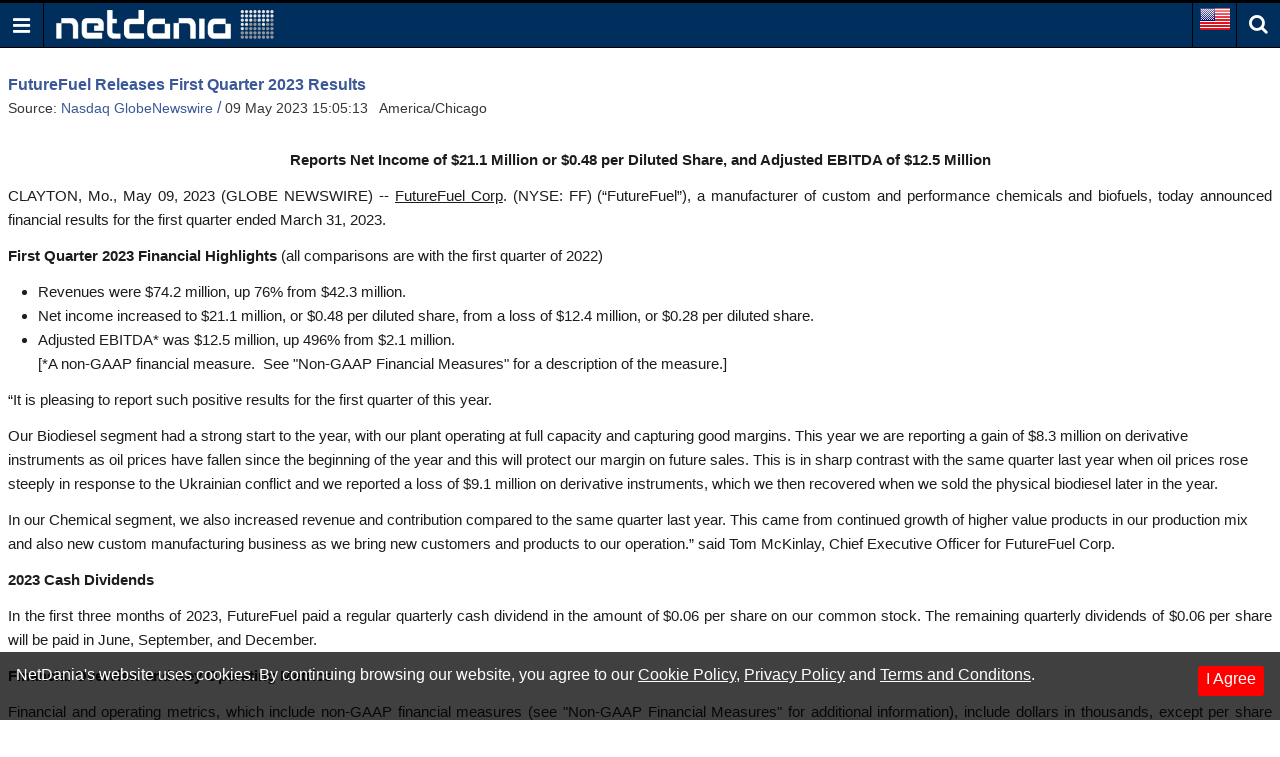

--- FILE ---
content_type: text/html; charset=utf-8
request_url: https://m.netdania.com/news/FutureFuel%20Releases%20First%20Quarter%202023%C2%A0Results/Nasdaq%20GlobeNewswire/GlobeNewsWireAmerican%2524en%2523US36116M1062/nasdaq/8835521%40EarningsReleasesandOperatingResults%7B%22Syms%22%3A%5B%7B%22isin%22%3A%22US36116M1062%22%7D%5D%7D/1683662713
body_size: 171894
content:
<!DOCTYPE html>
<!--[if lt IE 7]>
<html class="no-js ie lt-ie11 lt-ie10 lt-ie9 lt-ie8 lt-ie7" lang="en"> <![endif]-->
<!--[if IE 7]>
<html class="no-js ie lt-ie11 lt-ie10 lt-ie9 lt-ie8 ie7" lang="en"> <![endif]-->
<!--[if IE 8]>
<html class="no-js ie lt-ie11 lt-ie10 lt-ie9 ie8" lang="en"> <![endif]-->
<!--[if IE 9]>
<html class="no-js ie lt-ie11 lt-ie10 ie9" lang="en"> <![endif]-->
<!--[if IE 10]>
<html class="no-js ie lt-ie11 ie10" lang="en"> <![endif]-->
<!--[if IE 11]>
<html class="no-js ie ie11" lang="en"> <![endif]-->
<!--[if gt IE 11]><!-->
<html class="no-js ie" lang="en">
<!--<![endif]-->

<head>
 <!-- Google Tag Manager -->
    <script>
        (function (w, d, s, l, i) {
            w[l] = w[l] || []; w[l].push({
                'gtm.start':
                    new Date().getTime(), event: 'gtm.js'
            }); var f = d.getElementsByTagName(s)[0],
                j = d.createElement(s), dl = l != 'dataLayer' ? '&l=' + l : ''; j.async = true; j.src =
                    'https://www.googletagmanager.com/gtm.js?id=' + i + dl; f.parentNode.insertBefore(j, f);
        })(window, document, 'script', 'dataLayer', 'GTM-N85T87D9');</script>
    <!-- End Google Tag Manager -->
    <title>FutureFuel Releases First Quarter 2023&#160;Results - NetDania News</title>
<meta charset="utf-8">
<meta content="True" name="HandheldFriendly">
<meta name="apple-mobile-web-app-capable" content="yes">
<meta name="viewport" content="width=device-width, initial-scale=1.0, minimum-scale=1.0, maximum-scale=1.0, user-scalable=no">

<link href="https://m.netdania.com/news/FutureFuel Releases First Quarter 2023 Results/Nasdaq GlobeNewswire/GlobeNewsWireAmerican%2524en%2523US36116M1062/nasdaq/8835521@EarningsReleasesandOperatingResults{&quot;Syms&quot;:[{&quot;isin&quot;:&quot;US36116M1062&quot;}]}/1683662713" rel="canonical" />




<link href="https://m.netdania.com/news/FutureFuel Releases First Quarter 2023 Results/Nasdaq GlobeNewswire/GlobeNewsWireAmerican%2524en%2523US36116M1062/nasdaq/8835521@EarningsReleasesandOperatingResults{&quot;Syms&quot;:[{&quot;isin&quot;:&quot;US36116M1062&quot;}]}/1683662713" hreflang="x-default" rel="alternate" />
<link href="https://jp.m.netdania.com/news/FutureFuel Releases First Quarter 2023 Results/Nasdaq GlobeNewswire/GlobeNewsWireAmerican%2524en%2523US36116M1062/nasdaq/8835521@EarningsReleasesandOperatingResults{&quot;Syms&quot;:[{&quot;isin&quot;:&quot;US36116M1062&quot;}]}/1683662713" hreflang="ja-jp" rel="alternate" />
<link href="https://sa.m.netdania.com/news/FutureFuel Releases First Quarter 2023 Results/Nasdaq GlobeNewswire/GlobeNewsWireAmerican%2524en%2523US36116M1062/nasdaq/8835521@EarningsReleasesandOperatingResults{&quot;Syms&quot;:[{&quot;isin&quot;:&quot;US36116M1062&quot;}]}/1683662713" hreflang="ar" rel="alternate" />
<link href="https://au.m.netdania.com/news/FutureFuel Releases First Quarter 2023 Results/Nasdaq GlobeNewswire/GlobeNewsWireAmerican%2524en%2523US36116M1062/nasdaq/8835521@EarningsReleasesandOperatingResults{&quot;Syms&quot;:[{&quot;isin&quot;:&quot;US36116M1062&quot;}]}/1683662713" hreflang="en-AU" rel="alternate" />
<link href="https://cn.m.netdania.com/news/FutureFuel Releases First Quarter 2023 Results/Nasdaq GlobeNewswire/GlobeNewsWireAmerican%2524en%2523US36116M1062/nasdaq/8835521@EarningsReleasesandOperatingResults{&quot;Syms&quot;:[{&quot;isin&quot;:&quot;US36116M1062&quot;}]}/1683662713" hreflang="zh-cn" rel="alternate" />
<link href="https://in.m.netdania.com/news/FutureFuel Releases First Quarter 2023 Results/Nasdaq GlobeNewswire/GlobeNewsWireAmerican%2524en%2523US36116M1062/nasdaq/8835521@EarningsReleasesandOperatingResults{&quot;Syms&quot;:[{&quot;isin&quot;:&quot;US36116M1062&quot;}]}/1683662713" hreflang="en-IN" rel="alternate" />
<link href="https://ru.m.netdania.com/news/FutureFuel Releases First Quarter 2023 Results/Nasdaq GlobeNewswire/GlobeNewsWireAmerican%2524en%2523US36116M1062/nasdaq/8835521@EarningsReleasesandOperatingResults{&quot;Syms&quot;:[{&quot;isin&quot;:&quot;US36116M1062&quot;}]}/1683662713" hreflang="ru" rel="alternate" />
<link href="https://uk.m.netdania.com/news/FutureFuel Releases First Quarter 2023 Results/Nasdaq GlobeNewswire/GlobeNewsWireAmerican%2524en%2523US36116M1062/nasdaq/8835521@EarningsReleasesandOperatingResults{&quot;Syms&quot;:[{&quot;isin&quot;:&quot;US36116M1062&quot;}]}/1683662713" hreflang="en-GB" rel="alternate" />
<link href="https://ca.m.netdania.com/news/FutureFuel Releases First Quarter 2023 Results/Nasdaq GlobeNewswire/GlobeNewsWireAmerican%2524en%2523US36116M1062/nasdaq/8835521@EarningsReleasesandOperatingResults{&quot;Syms&quot;:[{&quot;isin&quot;:&quot;US36116M1062&quot;}]}/1683662713" hreflang="en-CA" rel="alternate" />


<script async src="https://securepubads.g.doubleclick.net/tag/js/gpt.js" crossorigin="anonymous"></script>


<script>var googletag=googletag||{};googletag.cmd=googletag.cmd||[];googletag.cmd.push(function(){var n=(new Date).getTime();googletag.defineSlot("/129277417/UF_NMW_300x250",[300,250],"div-gpt-ad-1614263936770-0").addService(googletag.pubads());googletag.defineSlot("/129277417/UF_NMW_320x100",[320,100],"div-gpt-ad-1614338415156-0").addService(googletag.pubads());googletag.enableServices()});</script>

<script>
    window.googletag = window.googletag || { cmd: [] };
    googletag.cmd.push(function () {
        googletag.defineOutOfPageSlot('/129277417/Mobile_Site_Interstitial_320X480', 'div-gpt-ad-1750679621693-0').addService(googletag.pubads());
        googletag.enableServices();
    });
</script>





<meta name="description" content="FutureFuel Releases First Quarter 2023&#160;Results - NetDania News">
<meta name="Author" content="NetDania">
<meta name="rating" content="general">
<meta name="twitter:url" content="http://www.netdania.com">
<meta name="twitter:site" content="NetDania">
<meta name="twitter:title" content="FutureFuel Releases First Quarter 2023&#160;Results - NetDania News">
<meta name="twitter:description" content="FutureFuel Releases First Quarter 2023&#160;Results - NetDania News">
<meta name="twitter:app:country" content="US">
<meta name="twitter:app:name:googleplay" content="NetDania Forex &amp; Stocks">
<meta name="twitter:app:id:googleplay" content="com.netdania">
<meta name="twitter:app:url:googleplay" content="https://play.google.com/store/apps/details?id=com.netdania">
<meta name="twitter:app:name:ipad" content="NetDania Forex &amp; Stocks">
<meta name="twitter:app:id:ipad" content="com.netdania">
<meta name="twitter:app:url:ipad" content="https://itunes.apple.com/us/app/netdania-forex-stocks/id446371774?mt=8#">
<meta name="twitter:app:name:iphone" content="NetDania Forex &amp; Stocks">
<meta name="twitter:app:id:iphone" content="com.netdania">
<meta name="twitter:app:url:iphone" content="https://itunes.apple.com/us/app/netdania-forex-stocks/id446371774?mt=8#">
<meta name="twitter:card" content="app">
<meta name="twitter:image" content="https://m.netdania.com/Content/images/logo-netdania.png">
<meta property="og:url" content="http://www.netdania.com">
<meta property="og:title" content="FutureFuel Releases First Quarter 2023&#160;Results - NetDania News">
<meta property="og:description" content="FutureFuel Releases First Quarter 2023&#160;Results - NetDania News">
<meta property="og:type" content="website">
<meta property="og:site_name" content="netdania.com">
<meta property="og:locale" content="en_US">
<meta property="og:image" content="https://m.netdania.com/Content/images/logo-netdania.png">


    <style>/*! normalize.css v6.0.0 | MIT License | github.com/necolas/normalize.css */
html{line-height:1.15;-ms-text-size-adjust:100%;-webkit-text-size-adjust:100%}article,aside,footer,header,nav,section{display:block}h1{font-size:2em;margin:.67em 0}figcaption,figure,main{display:block}figure{margin:1em 40px}hr{box-sizing:content-box;height:0;overflow:visible}pre{font-family:monospace,monospace;font-size:1em}a{background-color:transparent;-webkit-text-decoration-skip:objects}abbr[title]{border-bottom:none;text-decoration:underline;text-decoration:underline dotted}b,strong{font-weight:inherit}b,strong{font-weight:bolder}code,kbd,samp{font-family:monospace,monospace;font-size:1em}dfn{font-style:italic}mark{background-color:#ff0;color:#000}small{font-size:80%}sub,sup{font-size:75%;line-height:0;position:relative;vertical-align:baseline}sub{bottom:-.25em}sup{top:-.5em}audio,video{display:inline-block}audio:not([controls]){display:none;height:0}img{border-style:none}svg:not(:root){overflow:hidden}button,input,optgroup,select,textarea{margin:0}button,input{overflow:visible}button,select{text-transform:none}button,html [type="button"],[type="reset"],[type="submit"]{-webkit-appearance:button}button::-moz-focus-inner,[type="button"]::-moz-focus-inner,[type="reset"]::-moz-focus-inner,[type="submit"]::-moz-focus-inner{border-style:none;padding:0}button:-moz-focusring,[type="button"]:-moz-focusring,[type="reset"]:-moz-focusring,[type="submit"]:-moz-focusring{outline:1px dotted ButtonText}legend{box-sizing:border-box;color:inherit;display:table;max-width:100%;padding:0;white-space:normal}progress{display:inline-block;vertical-align:baseline}textarea{overflow:auto}[type="checkbox"],[type="radio"]{box-sizing:border-box;padding:0}[type="number"]::-webkit-inner-spin-button,[type="number"]::-webkit-outer-spin-button{height:auto}[type="search"]{-webkit-appearance:textfield;outline-offset:-2px}[type="search"]::-webkit-search-cancel-button,[type="search"]::-webkit-search-decoration{-webkit-appearance:none}::-webkit-file-upload-button{-webkit-appearance:button;font:inherit}details,menu{display:block}summary{display:list-item}canvas{display:inline-block}template{display:none}[hidden]{display:none}@font-face{font-family:'nd-mobile';src:url(/Content/media/fonts/nd-mobile.eot?ioyacf);src:url(/Content/media/fonts/nd-mobile.eot?ioyacf#iefix) format('embedded-opentype'),url(/Content/media/fonts/nd-mobile.woff2?ioyacf) format('woff2'),url(/Content/media/fonts/nd-mobile.woff?ioyacf) format('woff'),url(/Content/media/fonts/nd-mobile.ttf?ioyacf) format('truetype'),url(/Content/media/fonts/nd-mobile.svg?ioyacf#nd-mobile) format('svg');font-weight:normal;font-style:normal}i.icn{font-family:'nd-mobile';speak:none;font-style:normal;font-weight:normal;font-variant:normal;text-transform:none;line-height:1;-webkit-font-smoothing:antialiased;-moz-osx-font-smoothing:grayscale}.icn-Binance:before{content:""}.icn-Bitcoin:before{content:""}.icn-Bitfinex:before{content:""}.icn-Bitstamp:before{content:""}.icn-CEXio:before{content:""}.icn-Cobinhood:before{content:""}.icn-Coinbase:before{content:""}.icn-Crypto:before{content:""}.icn-Exmo:before{content:""}.icn-GDAX:before{content:""}.icn-Gateio:before{content:""}.icn-Gemini:before{content:""}.icn-HitBTC:before{content:""}.icn-Huobi:before{content:""}.icn-Kraken:before{content:""}.icn-KuCoin:before{content:""}.icn-Luno:before{content:""}.icn-OkCoin:before{content:""}.icn-Poloniex:before{content:""}.icn-Upbit:before{content:""}.icn-WEX:before{content:""}.icn-bitFlyer:before{content:""}.icn-calendar:before{content:""}.icn-clock:before{content:""}.icn-forex:before{content:""}.icn-global:before{content:""}.icn-history_clock:before{content:""}.icn-markets:before{content:""}.icn-metals:before{content:""}.icn-news:before{content:""}.icn-search:before{content:""}.icn-check:before{content:""}.icn-close:before{content:""}.icn-remove:before{content:""}.icn-times:before{content:""}.icn-home:before{content:""}.icn-map-marker:before{content:""}.icn-chevron-left:before{content:""}.icn-chevron-right:before{content:""}.icn-chevron-up:before{content:""}.icn-chevron-down:before{content:""}.icn-phone:before{content:""}.icn-twitter:before{content:""}.icn-facebook:before{content:""}.icn-facebook-f:before{content:""}.icn-bars:before{content:""}.icn-navicon:before{content:""}.icn-reorder:before{content:""}.icn-google-plus:before{content:""}.icn-caret-down:before{content:""}.icn-caret-up:before{content:""}.icn-caret-left:before{content:""}.icn-caret-right:before{content:""}.icn-linkedin:before{content:""}.icn-angle-left:before{content:""}.icn-angle-right:before{content:""}.icn-angle-up:before{content:""}.icn-angle-down:before{content:""}.icn-desktop:before{content:""}.icn-stumbleupon:before{content:""}.icn-delicious:before{content:""}.icn-eye:before{content:""}.icn-eye-slash:before{content:""}.icn-user-circle:before{content:""}.icn-user-circle-o:before{content:""}.icn-user-o:before{content:""}.f32 .flag{display:inline-block;height:32px;width:32px;vertical-align:text-top;line-height:32px;background:url(/Content/images/flags/flags32.png) no-repeat}.f32 ._African_Union{background-position:0 -32px}.f32 ._Arab_League{background-position:0 -64px}.f32 ._ASEAN{background-position:0 -96px}.f32 ._CARICOM{background-position:0 -128px}.f32 ._CIS{background-position:0 -160px}.f32 ._Commonwealth{background-position:0 -192px}.f32 ._England{background-position:0 -224px}.f32 ._European_Union,.f32 .eu{background-position:0 -256px}.f32 ._Islamic_Conference{background-position:0 -288px}.f32 ._Kosovo{background-position:0 -320px}.f32 ._NATO{background-position:0 -352px}.f32 ._Northern_Cyprus{background-position:0 -384px}.f32 ._Northern_Ireland{background-position:0 -416px}.f32 ._Olimpic_Movement{background-position:0 -448px}.f32 ._OPEC{background-position:0 -480px}.f32 ._Red_Cross{background-position:0 -512px}.f32 ._Scotland{background-position:0 -544px}.f32 ._Somaliland{background-position:0 -576px}.f32 ._Tibet{background-position:0 -608px}.f32 ._United_Nations{background-position:0 -640px}.f32 ._Wales{background-position:0 -672px}.f32 .ad{background-position:0 -704px}.f32 .ae{background-position:0 -736px}.f32 .af{background-position:0 -768px}.f32 .ag{background-position:0 -800px}.f32 .ai{background-position:0 -832px}.f32 .al{background-position:0 -864px}.f32 .am{background-position:0 -896px}.f32 .ao{background-position:0 -928px}.f32 .aq{background-position:0 -960px}.f32 .ar{background-position:0 -992px}.f32 .as{background-position:0 -1024px}.f32 .at{background-position:0 -1056px}.f32 .au{background-position:0 -1088px}.f32 .aw{background-position:0 -1120px}.f32 .ax{background-position:0 -1152px}.f32 .az{background-position:0 -1184px}.f32 .ba{background-position:0 -1216px}.f32 .bb{background-position:0 -1248px}.f32 .bd{background-position:0 -1280px}.f32 .be{background-position:0 -1312px}.f32 .bf{background-position:0 -1344px}.f32 .bg{background-position:0 -1376px}.f32 .bh{background-position:0 -1408px}.f32 .bi{background-position:0 -1440px}.f32 .bj{background-position:0 -1472px}.f32 .bm{background-position:0 -1504px}.f32 .bn{background-position:0 -1536px}.f32 .bo{background-position:0 -1568px}.f32 .br{background-position:0 -1600px}.f32 .bs{background-position:0 -1632px}.f32 .bt{background-position:0 -1664px}.f32 .bw{background-position:0 -1696px}.f32 .by{background-position:0 -1728px}.f32 .bz{background-position:0 -1760px}.f32 .ca{background-position:0 -1792px}.f32 .cd{background-position:0 -1824px}.f32 .cf{background-position:0 -1856px}.f32 .cg{background-position:0 -1888px}.f32 .ch{background-position:0 -1920px}.f32 .ci{background-position:0 -1952px}.f32 .ck{background-position:0 -1984px}.f32 .cl{background-position:0 -2016px}.f32 .cm{background-position:0 -2048px}.f32 .cn{background-position:0 -2080px}.f32 .co{background-position:0 -2112px}.f32 .cr{background-position:0 -2144px}.f32 .cu{background-position:0 -2176px}.f32 .cv{background-position:0 -2208px}.f32 .cy{background-position:0 -2240px}.f32 .cz{background-position:0 -2272px}.f32 .de{background-position:0 -2304px}.f32 .dj{background-position:0 -2336px}.f32 .dk{background-position:0 -2368px}.f32 .dm{background-position:0 -2400px}.f32 .do{background-position:0 -2432px}.f32 .dz{background-position:0 -2464px}.f32 .ec{background-position:0 -2496px}.f32 .ee{background-position:0 -2528px}.f32 .eg{background-position:0 -2560px}.f32 .eh{background-position:0 -2592px}.f32 .er{background-position:0 -2624px}.f32 .es{background-position:0 -2656px}.f32 .et{background-position:0 -2688px}.f32 .fi{background-position:0 -2720px}.f32 .fj{background-position:0 -2752px}.f32 .fm{background-position:0 -2784px}.f32 .fo{background-position:0 -2816px}.f32 .fr{background-position:0 -2848px}.f32 .bl,.f32 .cp,.f32 .mf,.f32 .yt{background-position:0 -2848px}.f32 .ga{background-position:0 -2880px}.f32 .gb{background-position:0 -2912px}.f32 .sh{background-position:0 -2912px}.f32 .gd{background-position:0 -2944px}.f32 .ge{background-position:0 -2976px}.f32 .gg{background-position:0 -3008px}.f32 .gh{background-position:0 -3040px}.f32 .gi{background-position:0 -3072px}.f32 .gl{background-position:0 -3104px}.f32 .gm{background-position:0 -3136px}.f32 .gn{background-position:0 -3168px}.f32 .gp{background-position:0 -3200px}.f32 .gq{background-position:0 -3232px}.f32 .gr{background-position:0 -3264px}.f32 .gt{background-position:0 -3296px}.f32 .gu{background-position:0 -3328px}.f32 .gw{background-position:0 -3360px}.f32 .gy{background-position:0 -3392px}.f32 .hk{background-position:0 -3424px}.f32 .hn{background-position:0 -3456px}.f32 .hr{background-position:0 -3488px}.f32 .ht{background-position:0 -3520px}.f32 .hu{background-position:0 -3552px}.f32 .id{background-position:0 -3584px}.f32 .mc{background-position:0 -3584px}.f32 .ie{background-position:0 -3616px}.f32 .il{background-position:0 -3648px}.f32 .im{background-position:0 -3680px}.f32 .in{background-position:0 -3712px}.f32 .iq{background-position:0 -3744px}.f32 .ir{background-position:0 -3776px}.f32 .is{background-position:0 -3808px}.f32 .it{background-position:0 -3840px}.f32 .je{background-position:0 -3872px}.f32 .jm{background-position:0 -3904px}.f32 .jo{background-position:0 -3936px}.f32 .jp{background-position:0 -3968px}.f32 .ke{background-position:0 -4000px}.f32 .kg{background-position:0 -4032px}.f32 .kh{background-position:0 -4064px}.f32 .ki{background-position:0 -4096px}.f32 .km{background-position:0 -4128px}.f32 .kn{background-position:0 -4160px}.f32 .kp{background-position:0 -4192px}.f32 .kr{background-position:0 -4224px}.f32 .kw{background-position:0 -4256px}.f32 .ky{background-position:0 -4288px}.f32 .kz{background-position:0 -4320px}.f32 .la{background-position:0 -4352px}.f32 .lb{background-position:0 -4384px}.f32 .lc{background-position:0 -4416px}.f32 .li{background-position:0 -4448px}.f32 .lk{background-position:0 -4480px}.f32 .lr{background-position:0 -4512px}.f32 .ls{background-position:0 -4544px}.f32 .lt{background-position:0 -4576px}.f32 .lu{background-position:0 -4608px}.f32 .lv{background-position:0 -4640px}.f32 .ly{background-position:0 -4672px}.f32 .ma{background-position:0 -4704px}.f32 .md{background-position:0 -4736px}.f32 .me{background-position:0 -4768px}.f32 .mg{background-position:0 -4800px}.f32 .mh{background-position:0 -4832px}.f32 .mk{background-position:0 -4864px}.f32 .ml{background-position:0 -4896px}.f32 .mm{background-position:0 -4928px}.f32 .mn{background-position:0 -4960px}.f32 .mo{background-position:0 -4992px}.f32 .mq{background-position:0 -5024px}.f32 .mr{background-position:0 -5056px}.f32 .ms{background-position:0 -5088px}.f32 .mt{background-position:0 -5120px}.f32 .mu{background-position:0 -5152px}.f32 .mv{background-position:0 -5184px}.f32 .mw{background-position:0 -5216px}.f32 .mx{background-position:0 -5248px}.f32 .my{background-position:0 -5280px}.f32 .mz{background-position:0 -5312px}.f32 .na{background-position:0 -5344px}.f32 .nc{background-position:0 -5376px}.f32 .ne{background-position:0 -5408px}.f32 .ng{background-position:0 -5440px}.f32 .ni{background-position:0 -5472px}.f32 .nl{background-position:0 -5504px}.f32 .bq{background-position:0 -5504px}.f32 .no{background-position:0 -5536px}.f32 .bv,.f32 .nq,.f32 .sj{background-position:0 -5536px}.f32 .np{background-position:0 -5568px}.f32 .nr{background-position:0 -5600px}.f32 .nz{background-position:0 -5632px}.f32 .om{background-position:0 -5664px}.f32 .pa{background-position:0 -5696px}.f32 .pe{background-position:0 -5728px}.f32 .pf{background-position:0 -5760px}.f32 .pg{background-position:0 -5792px}.f32 .ph{background-position:0 -5824px}.f32 .pk{background-position:0 -5856px}.f32 .pl{background-position:0 -5888px}.f32 .pr{background-position:0 -5920px}.f32 .ps{background-position:0 -5952px}.f32 .pt{background-position:0 -5984px}.f32 .pw{background-position:0 -6016px}.f32 .py{background-position:0 -6048px}.f32 .qa{background-position:0 -6080px}.f32 .re{background-position:0 -6112px}.f32 .ro{background-position:0 -6144px}.f32 .rs{background-position:0 -6176px}.f32 .ru{background-position:0 -6208px}.f32 .rw{background-position:0 -6240px}.f32 .sa{background-position:0 -6272px}.f32 .sb{background-position:0 -6304px}.f32 .sc{background-position:0 -6336px}.f32 .sd{background-position:0 -6368px}.f32 .se{background-position:0 -6400px}.f32 .sg{background-position:0 -6432px}.f32 .si{background-position:0 -6464px}.f32 .sk{background-position:0 -6496px}.f32 .sl{background-position:0 -6528px}.f32 .sm{background-position:0 -6560px}.f32 .sn{background-position:0 -6592px}.f32 .so{background-position:0 -6624px}.f32 .sr{background-position:0 -6656px}.f32 .st{background-position:0 -6688px}.f32 .sv{background-position:0 -6720px}.f32 .sy{background-position:0 -6752px}.f32 .sz{background-position:0 -6784px}.f32 .tc{background-position:0 -6816px}.f32 .td{background-position:0 -6848px}.f32 .tg{background-position:0 -6880px}.f32 .th{background-position:0 -6912px}.f32 .tj{background-position:0 -6944px}.f32 .tl{background-position:0 -6976px}.f32 .tm{background-position:0 -7008px}.f32 .tn{background-position:0 -7040px}.f32 .to{background-position:0 -7072px}.f32 .tr{background-position:0 -7104px}.f32 .tt{background-position:0 -7136px}.f32 .tv{background-position:0 -7168px}.f32 .tw{background-position:0 -7200px}.f32 .tz{background-position:0 -7232px}.f32 .ua{background-position:0 -7264px}.f32 .ug{background-position:0 -7296px}.f32 .us{background-position:0 -7328px}.f32 .uy{background-position:0 -7360px}.f32 .uz{background-position:0 -7392px}.f32 .va{background-position:0 -7424px}.f32 .vc{background-position:0 -7456px}.f32 .ve{background-position:0 -7488px}.f32 .vg{background-position:0 -7520px}.f32 .vi{background-position:0 -7552px}.f32 .vn{background-position:0 -7584px}.f32 .vu{background-position:0 -7616px}.f32 .ws{background-position:0 -7648px}.f32 .ye{background-position:0 -7680px}.f32 .za{background-position:0 -7712px}.f32 .zm{background-position:0 -7744px}.f32 .zw{background-position:0 -7776px}.f32 .sx{background-position:0 -7808px}.f32 .cw{background-position:0 -7840px}.f32 .ss{background-position:0 -7872px}.f32 .nu{background-position:0 -7904px}html{-webkit-tap-highlight-color:rgba(0,0,0,0);height:100%}html.triggered-menu,html.triggered-search{overflow:hidden}html,body{background:#fff}body{position:relative;overflow:auto;height:100%;margin:0;padding:0;-webkit-transform:none;font-family:Arial,sans-serif;font-size:1em;text-rendering:optimizeLegibility;-webkit-text-size-adjust:100%;-ms-text-size-adjust:100%;-webkit-font-smoothing:antialiased;-moz-osx-font-smoothing:grayscale;font-smoothing:antialiased}body.triggered-menu,body.triggered-search{overflow:hidden}*,:after,:before{box-sizing:border-box}body>footer,body>header,body>section{display:block;clear:both;width:100%}a{text-decoration:none;outline:none}img{max-width:100%;height:auto;border:0}#overlay{position:fixed;display:none;z-index:970;width:100%;height:100%;min-height:100%;top:0;left:0;right:0;bottom:0;background:#000;opacity:.5;filter:alpha(opacity=50);cursor:pointer}
/*! Copyright (c) 2014-2016 Chris Nager  https://github.com/chrisnager/ungrid (The MIT License (MIT)) */
.row{width:100%;display:table;table-layout:fixed}.col{display:table-cell}header{position:fixed;overflow:hidden;z-index:1000;width:100%;height:48px;top:0;left:0;border-width:3px 0 1px 0;border-style:solid none solid none;border-color:#000 transparent #000 transparent;background:#002e5d;color:#fff}.ua-mobile.ua-ios .nd-fsc-fullscreen-cmp-pg header{display:none}.ua-mobile.ua-ios .nd-fsc-fullscreen-pg header{display:none}header .row .col{vertical-align:middle;height:44px}header .col-logo{padding-left:.75em}header .col-icn{width:44px;padding:0;text-align:center;font-size:1.25rem;color:#fff}header .col-icn,header .col-icn label{cursor:pointer}header .col-icn:hover{background:#526da4}.col-icn.col-menu{border-right:1px solid #000}.col-language-selector,.col-icn.col-search{border-left:1px solid #000}.col-icn.col-search i:before{position:relative;top:-2px}header .col-icn span{display:table;width:100%;height:100%;margin:0;padding:0}header .col-icn span i{display:table-cell;vertical-align:middle}#menu-trigger{cursor:pointer}.search-panel{display:none;position:fixed;z-index:1001;width:100%;top:48px;padding:.25em 0;border-bottom:1px solid #ccc;background:#fff}body.triggered-search .search-panel{display:block}.search-panel .row .col{vertical-align:middle}.search-panel .row .col:first-child,.search-panel .row .col.icn-src{width:2.188em;text-align:center;font-size:1.25rem;color:#777}.search-panel input{width:100%;height:40px;padding-right:.5em;padding-left:.875em;border:0;font-size:1em}.search-panel input:focus{outline:none}.search-panel-results{display:none;position:fixed;z-index:999;width:100%;height:100%;min-height:100%;top:0;left:0;right:0;bottom:0;background:#fff;cursor:pointer}.search-panel-results-container{position:absolute;top:100px;right:0;bottom:3px;left:0;overflow-y:scroll;z-index:1000;width:100%;color:#000}.search-panel-results-container .box{margin-bottom:0;padding:.5em}.search-panel-results-container .box-hd{border-bottom:1px solid #525252}.search-panel-results-container .box-title .expand-more:before{content:''}.search-panel-results-container .box:not(:first-child){margin-top:-1.125em;padding-top:0}.search-panel-results-container .nd-table .cFstC div span:nth-child(2){margin-left:.25em}.search-panel-results-container .box-title.box-more{text-align:center}.search-panel-results-container #loading.row{height:100%}.search-panel-results-container #loading .col{text-align:center;vertical-align:middle}aside[data-role="offcanvas"]{position:fixed;z-index:1000;width:250px;top:48px;bottom:0;left:-250px;padding:0;background:#fff}body.triggered-menu aside[data-role="offcanvas"]{overflow:auto;box-shadow:5px 0 15px -5px rgba(0,0,0,.55);-webkit-transform:translate3d(250px,0,0);transform:translate3d(250px,0,0)}.lt-ie10 aside[data-role="offcanvas"]{left:-250px}.lt-ie10 body.triggered-menu aside[data-role="offcanvas"]{left:0}.offcanvas-menu,.offcanvas-menu ul{margin:0;padding:0}.offcanvas-menu ul{list-style:none}.offcanvas-menu ul{display:none}.offcanvas-menu li{position:relative;display:block;width:100%;float:left;margin-left:0;border-top:1px solid #ccc;padding-left:0}.offcanvas-menu li:first-child{border-top:0}.offcanvas-menu li.disabled{padding:10px;font-size:1.125rem;color:#c4c4c4}.offcanvas-menu li.disabled span{font-size:.875rem}.offcanvas-menu li a{display:block;overflow:hidden;padding:10px;white-space:normal;text-decoration:none;font-size:1.125rem;color:#222}.offcanvas-menu li a:hover{background:#d2f2ff;color:#0040b5}.offcanvas-menu li a:active{position:relative;top:1px;left:1px;background:#ade1f5;color:#396d81}.offcanvas-menu li a:link,.offcanvas-menu li a:visited{background:inherit;color:inherit}.offcanvas-menu li a.active{color:#002e5d}.offcanvas-menu li a span{display:inline-block;width:16px}.offcanvas-menu li .icn-home,.offcanvas-menu li .icn-desktop{font-size:75%}.offcanvas-menu li.has-items a{padding-right:45px}.offcanvas-menu li li{background:#eee}.offcanvas-menu li li a{padding-left:25px}.offcanvas-menu li li li{background:#ddd}.offcanvas-menu li li li a{padding-left:35px}.offcanvas-menu li li li li{background:#ccc}.offcanvas-menu li li li li a{padding-left:45px}.offcanvas-menu .toggle-menu-items{position:absolute;height:100%;right:0;border-left:1px solid #ccc;padding:6px 10px;font-weight:300;font-size:1.125rem;color:#002e5d;cursor:pointer}.offcanvas-menu .toggle-menu-items:before,.offcanvas-menu .toggle-menu-items.active:before{font-family:'nd-mobile'}.offcanvas-menu .toggle-menu-items:before{content:''}.offcanvas-menu .toggle-menu-items.active:before{content:''}.offcanvas-menu li.langs{padding:5px 5px 5px 10px;text-align:left;cursor:pointer}.offcanvas-menu li.langs:hover{background:#d2f2ff;color:#0040b5}.offcanvas-menu li.langs:active{background:#ade1f5;color:#396d81}.offcanvas-menu li.langs label{display:table;width:100%}.offcanvas-menu li.langs label>span{display:table-cell;vertical-align:middle;cursor:pointer}.offcanvas-menu li.langs label>span:first-child{width:2.5em}.social{display:inline-block;text-align:center}.social link{display:none}.social a{display:inline-block;float:left;width:25%;padding:0;text-align:center}.social a i{display:inline-block;width:24px;vertical-align:middle;font-size:120%;color:#d8ddea}.social a.btn-social.btn-social-facebook i{background:#3b5998}.social a.btn-social.btn-social-twitter i{background:#1da1f3}.social a.btn-social.btn-social-google-plus i{background:#dc4b3f}.social a.btn-social.btn-social-linkedin i{background:#0077b5}.social a.btn-social i{width:32px;height:32px;margin-right:5px;border-radius:20px;padding-top:7px;vertical-align:middle;text-align:center;font-size:130%;color:#fff}aside[data-role="offcanvas"] footer.mobile-apps{clear:both;margin-top:0;text-align:center}footer.mobile-apps a{display:block;margin-bottom:3px}footer.mobile-apps p{display:block;font-weight:700;font-size:1.125rem}.breadcrumb{display:block;min-height:1.5em;margin:.25em 0 .25em;padding:0}.breadcrumb ul,.breadcrumb ol{overflow:hidden;white-space:nowrap;text-overflow:ellipsis;margin:0;padding:0;list-style:none}.breadcrumb li{position:relative;display:inline-block;float:left;margin:0;padding:.5em 0 .5em;vertical-align:middle;white-space:nowrap}.breadcrumb li+li::before{font-weight:normal;font-style:normal;padding:0 .25em;content:'/'}.breadcrumb li h1,.breadcrumb li span,.breadcrumb li a{display:inline;margin:0;padding:0;font-weight:300;font-size:1em}.breadcrumb li a{color:#000}.breadcrumb li a:hover{color:#0040b5}main{position:relative;z-index:0;margin-top:48px;padding:.25em .5em;background:#fff;height:100%}main.only-content{margin-top:1.5em}main.only-content h1{margin-top:0;font-size:1.5rem}.main-overlay{-webkit-overflow-scrolling:auto}body.triggered-menu main,body.triggered-search main{position:fixed;-webkit-overflow-scrolling:auto}main p{margin-bottom:1em;line-height:1.3em}.container-err{margin-bottom:3em}.container-err.a-center{text-align:center}.container-err p{margin:0}.container-err p.hd{margin-top:.5em;margin-bottom:1em;font-weight:700;font-size:1.5em;color:#307aad}.container-err p:last-child{margin-top:1.5em}.container-err a{color:#307aad}.box{position:relative;z-index:0}.box .box:last-child{margin-bottom:0}.box-mtopfix{margin-top:.75em}.box-hd{margin-bottom:.5em;border-bottom:1px solid #ddd}.box-title{position:relative;display:inline-block;padding:7px 0;font-weight:700;font-size:1rem;color:#3b5998}.box-title h1,.box-title h1 a,.box-title h2,.box-title h2 a{margin:0;padding:0;font-weight:700;font-size:1rem;color:#3b5998}.box-title.box-more{display:block;clear:both;width:100%;border-bottom:0;text-align:right}.box-title.box-more .expand-more{float:none}.box-title .expand-more{float:right;line-height:2.125;font-weight:700;font-size:1rem;color:#000}.box-title .expand-more:before{content:'';position:absolute;top:.125rem;left:auto;margin-left:.375rem;text-decoration:none;font-family:'nd-mobile';font-weight:normal;font-size:1.25rem;font-style:normal}.box-title .expand-more:active{color:#396d81}.box-title .expand-more span{margin-left:1.125em}.box.rows-no-found,.rows-no-found{margin-bottom:3em}.rows-no-found .tab-st,.rows-no-found .tab-st .row,.rows-no-found .tab-st ul li{margin:0;padding:0;line-height:1}.rows-no-found p,.rows-no-found .news-container:not(.news-container-story) ul li p:first-child{margin:0;padding:.5em 0 .5em .25em;font-size:1rem;color:#000}.rows-no-found .nd-table.news-container ul li{padding:0}.box-content{margin-bottom:2em;font-size:.938rem}.box-content:last-child,.ndw-tab-content .box-content:last-child{margin-bottom:0}.box-content:last-child p:last-child,.ndw-tab-content .box-content:last-child p:last-child{margin-bottom:0}.box-content ul{margin:0;padding:0}.box-content ul li{padding-left:1.125em;line-height:1.25}.box-content ul li:before{display:inline-block;width:1.5em;margin-top:.55em;margin-left:-1.5em;font-family:'nd-mobile';font-size:.75rem;content:""}.box-content p{margin:0 0 .875em;line-height:1.5}.box-content a{color:#002e5d}.nd-banner{text-align:center}.nd-banner div{margin-right:auto;margin-left:auto}.nd-banner-md{}.nd-banner-md.nobbtm{border-bottom:0}.nd-banner-bottom{margin-top:2em}footer{margin-top:2em;margin-bottom:1em}footer p{line-height:1.375em;font-size:.75rem;color:#888}footer p:last-child{padding-bottom:1em}footer a{color:#888}.fixed_footer{position:fixed;width:100%;bottom:0}.cookie_info{display:none;width:100%;min-height:2em;padding:.875em 1em 1.25em;background:rgba(0,0,0,.75);color:#fff}.cookie_info p{margin:0;font-size:1rem}.cookie_info a{text-decoration:underline;color:#fff}.cookie_info a:hover{text-decoration:none}.cookie_info span.infobutton{float:right;margin:0 0 .25em .75em;border-radius:3px;border:0;padding:.25em .5em .5em;background:red;color:#fff;cursor:pointer}.fixed_footer_trigger{position:relative;clear:both;width:100%;min-height:35px;margin-top:-35px}.fixed_footer_trigger:hover{cursor:pointer}.fixed_footer_trigger .icn{display:inline-block;position:relative;padding:0 .75em .25em}.fixed_footer_trigger .icn,.ffb-fft,.fixed_footer_banner{background:#f5f5f5}.fixed_footer_trigger span{position:absolute;height:35px;right:-2px}.fixed_footer_trigger span i:active{background:#ade1f5;color:#396d81}.ffb-fft{position:absolute;width:45px;height:4px;right:0}.fixed_footer_trigger .icn{margin-top:1px;padding-top:.375em;padding-bottom:.375em;border-radius:10px 0 0 0;box-shadow:0 0 5px 0 rgba(0,0,0,.2);font-size:1.25em;color:#888}.fixed_footer_banner{clear:both;height:58px;padding:.25em 0;box-shadow:0 -1px 7px rgba(191,191,191,.55)}.fixed_footer_banner img{vertical-align:middle}.msg{display:block;margin:0 0 1em;padding:0;font-size:1rem}.msg-success{color:#0b9a00}.msg-warning{color:#000}.msg-error{color:#ae2f2c}@media only screen and (max-width:480px){.msg{text-align:center}}.sprite{display:inline-block;vertical-align:middle}.sprite.logo{width:218px;height:30px;background:url(/Content/images/css-sprite.png) no-repeat 0 0}@media only screen and (max-width:355px){.sprite.logo{width:182px;height:25px;background:url(/Content/images/css-sprite.png) no-repeat -252px 0}}.sprite.logo-dots{width:35px;height:30px;background:url(/Content/images/css-sprite.png) no-repeat -218px 0}.sprite.badge{width:135px;height:40px}.sprite.google-play{background:url(/Content/images/css-sprite.png) no-repeat 0 -30px}.sprite.appstore{background:url(/Content/images/css-sprite.png) no-repeat 0 -70px}
/*!
 * Clearfix: contain floats - https://github.com/h5bp/html5-boilerplate MIT License
 *
 * For modern browsers
 * 1. The space content is one way to avoid an Opera bug when the
 *    `contenteditable` attribute is included anywhere else in the document.
 *    Otherwise it causes space to appear at the top and bottom of elements
 *    that receive the `clearfix` class.
 * 2. The use of `table` rather than `block` is only necessary if using
 *    `:before` to contain the top-margins of child elements.
 */
.clearfix:before,.box:before,.clearfix:after,.box:after{content:" ";display:table}.clearfix:after,.box:after{clear:both}.tc{overflow:hidden;white-space:nowrap;text-overflow:ellipsis}.tcml{overflow:hidden;position:relative;line-height:1.2em;max-height:6em;text-align:left;margin-right:0}.tcml:before{position:absolute;right:0;bottom:0;width:.75em;padding:0;content:'...';background:#fff;text-align:right;letter-spacing:-1.5px}.ua-ie .tcml:before{width:.875em}.tcml:after{position:absolute;right:0;width:.75em;height:1em;margin-top:.2em;content:'';background:#fff}.ua-ie .tcml:after{width:.875em}.tcml.ml1{max-height:1.2em}.tcml.ml2{max-height:2.4em}.tcml.ml3{max-height:3.6em}.tcml.ml4{max-height:4.8em}.tcml.ml5{max-height:6em}.hidden{display:none}@-ms-viewport{width:auto !important;}@media only screen and (max-width:320px){header .col-logo{padding-left:0;text-align:center}.search-panel input{padding-left:0;font-size:.938em}.nd-banner.nd-banner-md div{margin:0 0 0 -.375em}.table-ad-layout-fix .nd-banner.nd-banner-md div{margin:0 0 0 -.325em}}@media only screen and (min-width:321px)and (max-width:414px){header .col-logo{padding-left:.25em}}@media only screen and (max-width:480px){.social a i{font-size:200%}.nd-banner{text-align:center}}@media only screen and (max-width:480px){.breadcrumb li{float:none!important;list-style-position:inside;white-space:nowrap;overflow:hidden;text-overflow:ellipsis}.breadcrumb li:not(:nth-last-of-type(-n+2)){display:none}.breadcrumb li:nth-last-of-type(-n+2):before{padding:0;content:''}.breadcrumb li:nth-last-of-type(-n+2)+li:before{padding:0 .25em;content:'/'}}@media only screen and (max-width:600px){.breadcrumb{display:block;min-height:48px;margin:0}.breadcrumb li{padding:0;line-height:48px}.breadcrumb li span,.breadcrumb li a{padding:1em 0 .938em}}
/*! HTML5 Boilerplate v5.3.0 | MIT License | https://html5boilerplate.com/ */
@media print{*,*:before,*:after,p:first-letter,div:first-letter,blockquote:first-letter,li:first-letter,p:first-line,div:first-line,blockquote:first-line,li:first-line {background:transparent!important;color:#000!important;box-shadow:none!important;text-shadow:none!important}a,a:visited{text-decoration:underline}a[href]:after{content:" (" attr(href) ")"}abbr[title]:after{content:" (" attr(title) ")"}a[href^="#"]:after,a[href^="javascript:"]:after{content:""}pre{white-space:pre-wrap!important}pre,blockquote{border:1px solid #999;page-break-inside:avoid}thead{display:table-header-group}tr,img{page-break-inside:avoid}p,h2,h3{orphans:3;widows:3}h2,h3{page-break-after:avoid}}body.triggered-modal{position:fixed;overflow:hidden}.modal{display:none;position:fixed;top:0;right:0;bottom:0;left:0;width:100%;overflow-x:hidden;overflow-y:auto;z-index:1000;cursor:pointer}.modal:target{pointer-events:auto}.modal>div.modal-inner{position:fixed;overflow:hidden;width:95%;max-width:600px;height:95%;max-height:75%;top:75px;left:47.5%;-webkit-transform:translateX(-50%);transform:translateX(-50%);margin:0 2.5%;padding:0;border:1px solid #ccc;box-shadow:0 0 5px 5px rgba(0,0,0,.15);background:#fff;z-index:1050;cursor:default}.modal .modal-header{position:absolute;width:100%;height:48px;padding:15px;border-bottom:1px solid #e5e5e5;background:#fff;color:#000;z-index:1070}.modal .modal-header h4{display:inline-block;margin:0}.modal .modal-header h4 .hidden{font-weight:300;color:#3b5998}@media only screen and (max-width:480px){.modal .modal-header .modal-close{right:10px}}.modal .modal-header .modal-close{position:absolute;top:5px;right:10px;font-size:2em;color:#ccc}@media only screen and (max-width:480px){.modal .modal-header .modal-close{right:10px}}.modal .modal-header .modal-close:hover{color:red;cursor:pointer}.modal .modal-content{position:absolute;overflow-y:auto;width:100%;top:48px;bottom:48px;padding:15px;background:#fff;z-index:1060}.modal .modal-content-interstitials{position:absolute;overflow-y:auto;top:48px;bottom:40px;padding:15px;background:#fff;z-index:1060}.modal>div.modal-inner-interstitials{position:fixed;overflow:hidden;width:95%;max-width:350px;height:95%;max-height:66%;top:75px;left:47.5%;-webkit-transform:translateX(-50%);transform:translateX(-50%);margin:0 2.5%;padding:0;border:1px solid #ccc;box-shadow:0 0 5px 5px rgba(0,0,0,.15);background:#fff;z-index:1050;cursor:default}.modal .modal-no-footer .modal-content{bottom:0}.modal .modal-content:not(.noflags) li{width:100%;padding-right:.25em;padding-left:.25em;line-height:40px;list-style:none;cursor:default}.modal .modal-content li.selected{font-weight:700;color:#265ac7}.modal .modal-content li:hover{background:#d2f2ff;color:#0040b5}.modal .modal-content li a{display:block;color:#000}.modal .modal-content .f32,.modal .modal-content .exchanges{margin:0;padding:0}.modal .modal-content .f32 .flag,.modal .modal-content .exchanges .icn{display:inline-block;vertical-align:middle;margin-right:10px}.filter-hd{margin:0 0 .5em;padding:.5em;background:#e8e8e8;font-weight:700}.checkboxes,.checkboxes li{margin:0;padding:0}.checkboxes:not(:last-child){margin-bottom:1em}.checkboxes li input{margin-right:.375em}.modal .modal-footer{position:absolute;width:100%;bottom:0;height:48px;padding:0 15px;border-top:1px solid #e5e5e5;background:#fff;color:#000;z-index:1070}.modal button{margin-top:5px;padding:7px 6px;line-height:1.5em;border:0;border-radius:3px;white-space:nowrap;text-align:center;text-decoration:none;background:#002e5d;font-size:1rem;color:#fff;cursor:pointer}.modal .modal-content li .crypto{width:40px;display:inline-block;vertical-align:middle;text-align:left}.modal .modal-content li .crypto i{font-size:2rem;vertical-align:middle}.nd-table .row{font-size:1rem}.nd-table>.row{padding:.375em 0 .375em;border-bottom:1px solid #ccc}.nd-table .row.nobbtm{border-bottom:0}.nd-table .row.hd{font-weight:700;font-size:1rem;color:#000}.nd-table .col{vertical-align:middle}.nd-table .col sub{bottom:-.25rem}.nd-table .cFstC{text-align:left}.nd-table .cFstC h2,.nd-table .cFstC p,.nd-table .cFstC a{margin:0;padding:.125em 0;font-weight:400;font-size:1rem;color:#3b5998}.ua-ie .nd-table .cFstC h2,.ua-ie .nd-table .cFstC p,.ua-ie .nd-table .cFstC a{font-weight:400;font-size:16px}.nd-table .cFstC h2 a span.tcml,.nd-table .cFstC p a span.tcml{padding-right:.75em;word-wrap:break-word}.ua-ie .nd-table .cFstC h2 a span.tcml,.ua-ie .nd-table .cFstC p a span.tcml{padding-right:.875em}.nd-table .cFstC a{display:block}.nd-table .cFstC a:active{color:#396d81}.nd-table .cFstC a span{display:block;padding:0}.nd-table .cFstC h2.tc a span,.nd-table .cFstC p.tc a span{overflow:hidden;white-space:nowrap;text-overflow:ellipsis}.nd-table .cFstC h2~span,.nd-table .cFstC h2~div,.nd-table .cFstC p~span,.nd-table .cFstC p~div{font-size:.875rem;color:#999}.nd-table .cFstC div{display:block;margin-top:.125em;padding:0;line-height:initial}.nd-table .cFstC span{display:inline-block;position:relative;padding:0}.nd-table .cFstC div span{vertical-align:middle}.nd-table .cFstC div span:nth-child(2){margin-left:0}.nd-table .cFstC div span span:nth-child(2){display:inline}.nd-table .cFstC div span span{vertical-align:middle}.nd-table .cFstC div span~span{margin-left:.125rem}span.drt{position:relative;width:1em;line-height:1;vertical-align:middle;margin-top:-.25em}span.drt i{vertical-align:middle;display:table-cell;line-height:1}.nd-table .cFstC span~span.ccSrc{margin-left:.25em}.nd-table .cClA,.nd-table .cClB{width:6.5rem;padding:0;text-align:right;color:#000}.nd-table .cClA span,.nd-table .cClB span{display:inline-block;width:6.25rem;padding:.25em}.nd-table .cClA sub,.nd-table .cClB sub{font-style:normal;font-size:1.375em}.ua-edge .nd-table .cClA sub,.ua-edge .nd-table .cClB sub{top:.25em;font-size:1.75em}.ua-ie .nd-table .cClA sub,.ua-ie .nd-table .cClB sub{top:.188em;font-size:1.75em}.nd-table .cChgB span{text-align:center}.nd-table .cChgB span:hover{cursor:pointer}.nd-table .cChgB span+span{display:none}.nd-table .cClAB{width:13rem}.nd-table .rowR1 .cClA span,.nd-table .rowR1 .cClB span{line-height:1.625}.nd-table .rowR2{margin-top:.25em}.nd-table .rowR2 span:not(.vup):not(.vdown),.nd-table .rowR2 .cClAB{font-size:.875rem;color:#999}.nd-table .rowR2 .cFstC{line-height:1}.nd-table .rowR2 .cClAB span{display:inline-block}.nd-table .rowR2 .cClA span,.nd-table .rowR2 .cClB span{line-height:1.125}.nd-table .rowR2 .cClAB{text-align:right}.nd-table .cArr{width:.75rem;text-align:right;font-size:1rem}.nd-table .cArr span{display:inline-block}.nd-table .cArr span:before{font-size:1rem;font-family:'nd-mobile';content:""}.table-ad-layout .nd-banner-md{padding-top:.5em;padding-bottom:.5em;border-bottom:1px solid #ccc}@media only screen and (max-width:320px){.nd-table .cFstC h2,.nd-table .cFstC p,.nd-table .cFstC a{font-size:1rem}.nd-table .cClA,.nd-table .cClB{width:6.25rem}.nd-table .cClA span,.nd-table .cClB span{width:6rem;padding:.25em}.nd-table .col sub{bottom:-.188rem}.nd-table .cClA sub,.nd-table .cClB sub{font-size:1.25em}}.news-container ul{margin:0;padding:0}.news-container ul li{border-bottom:1px solid #ddd;padding:.5em 0;list-style:none}.nd-table.news-container .row{border-bottom:0}.nd-table.news-container .col span{padding:0;line-height:0}.nd-table.news-container .col{padding:.063rem 0 0}.nd-table.news-container ul li{padding:.5em 0 .5em}.news-container ul li:not(.noactive):active{background:#f7f7f7}.news-container.nobbtm ul li:last-child{border-bottom:0}.news-container ul li p{margin:0}.news-container ul li p:first-child{margin-bottom:.188em}.news-container :not(.news-content) ul li p:not(.msg):first-child,.news-container ul li.noactive,.news-container ul li a{font-weight:400;font-size:1rem;color:#3b5998}.news-container ul li a{color:#3b5998}.news-container ul li a:active{color:#396d81}.news-container :not(.news-content) ul li p:not(.msg):last-child,.news-container ul li p:not(.msg) span{vertical-align:middle;font-weight:300;font-size:.75rem;color:#807c7c}.news-container ul li p .drt{display:inline-block;position:relative;width:1em;line-height:1;vertical-align:middle;margin-top:0}.news-container ul li p .drt i{vertical-align:middle;display:table-cell;line-height:1}.news-container-story{margin-top:1em}.news-container-story ul li h1{margin:0 0 .25em 0;font-size:1rem;color:#3b5998}.news-container.news-container-story ul li.noactive{padding-bottom:0}.news-container.news-container-story ul li h1~p{vertical-align:middle;line-height:1.25}.news-container.news-container-story ul li p span{vertical-align:middle;font-size:.875rem;color:#373737}.news-container.news-container-story .news-source strong{color:#3b5998}.news-container.news-container-story ul li p span.drt{margin-top:.063rem}.news-container-story .news-content{clear:both;margin-top:2em}.news-container-story .news-content *{border:0 none;font-family:inherit;font-size:100%;font-style:inherit;font-weight:inherit;margin:0;padding:0;vertical-align:baseline}.news-container.news-container-story .news-content ul li{margin-left:2em;list-style:disc}.news-container.news-container-story ul li:active{background:transparent}.news-container.news-container-story .news-content,.news-container.news-container-story .news-content ul li,.news-container.news-container-story .news-content p{line-height:1.6;font-size:.938rem;color:#1d1d1d}.news-container-story .news-content p{margin:.75rem 0}.news-container-story .news-content strong{font-weight:700}.news-container-story .news-content em{font-style:italic}.news-container.news-container-story ul li p:first-child{margin-bottom:.75rem}.news-container-story .news-copyright,.news-container-story .news-copyright p{color:#888;font-size:.875rem}.box-share-on{margin-top:2em;display:inline-block;vertical-align:middle}.box-share-on span,.box-share-on ul,.box-share-on a i{display:inline-block;vertical-align:middle}.box-share-on ul{margin:0;padding:0;list-style:none}.box-share-on ul li{display:inline-block;margin-left:.625rem;width:36px;height:36px;border-radius:50%;text-align:center;vertical-align:middle;transition:.5s}.box-share-on a{display:block;height:100%;vertical-align:middle;line-height:28px;color:#444;font-size:1.25rem}.box-share-on ul li.facebook{border:2px solid #3b5998}.box-share-on ul li.facebook a{color:#3b5998}.box-share-on ul li.facebook:hover{background:#3b5998;color:#fff}.box-share-on ul li.facebook:hover a{color:#fff}.box-share-on ul li.twitter{border:2px solid #1da1f3}.box-share-on ul li.twitter a{color:#1da1f3}.box-share-on ul li.twitter:hover{background:#1da1f3;color:#fff}.box-share-on ul li.twitter:hover a{color:#fff}.box-share-on ul li.gplus{border:2px solid #de5145}.box-share-on ul li.gplus a{color:#de5145}.box-share-on ul li.gplus:hover{background:#de5145;color:#fff}.box-share-on ul li.gplus:hover a{color:#fff}.box-share-on ul li.delicious:hover a{color:#fff}.box-share-on ul li.stumbleupon{border:2px solid #eb4924}.box-share-on ul li.stumbleupon a{color:#eb4924}.box-share-on ul li.stumbleupon:hover{background:#eb4924;color:#fff}.box-share-on ul li.stumbleupon:hover a{color:#fff}</style>


<link rel="apple-touch-icon" href="/Content/images/apple-touch-icon.png">
<link rel="icon" type="image/png" href="/Content/images/favicon.ico">


<script>(function (ss, ex) { window.ldfdr = window.ldfdr || function () { (ldfdr._q = ldfdr._q || []).push([].slice.call(arguments)); }; (function (d, s) { fs = d.getElementsByTagName(s)[0]; function ce(src) { var cs = d.createElement(s); cs.src = src; setTimeout(function () { fs.parentNode.insertBefore(cs, fs) }, 1); }; ce('https://sc.lfeeder.com/lftracker_v1_' + ss + (ex ? '_' + ex : '') + '.js'); })(document, 'script'); })('lYNOR8xqrjQ7WQJZ');</script>
</head>
  <body>
      <!-- /129277417/Mobile_Site_Interstitial_320X480 -->
      <div id='div-gpt-ad-1750679621693-0'>
          <script>
              googletag.cmd.push(function () { googletag.display('div-gpt-ad-1750679621693-0'); });
          </script>
      </div>

      <!-- Google Tag Manager (noscript) -->
      <noscript>
          <iframe src="https://www.googletagmanager.com/ns.html?id=GTM-N85T87D9"
                  height="0" width="0" style="display:none;visibility:hidden"></iframe>
      </noscript>
      <!-- End Google Tag Manager (noscript) -->
      <div id="overlay"></div>
      
      <header>
          <div class="row">
              <div class="col col-icn col-menu"><span id="menu-trigger" class="mm-toggle"><i class="icn icn-bars"></i></span></div>
              <div class="col col-logo"><a href="/" title="NetDania Mobile Website Home Page"><span class="sprite logo"></span></a></div>
              <div class="col col-icn col-language-selector"><label class="open-modal" data-id="modalLanguageSelector"><span class="f32"><span class="flag us"></span></span></label></div>
              <div class="col col-icn col-search"><span id="search-trigger" class="search-toggle"><i class="icn icn-search"></i></span></div>
          </div>
      </header>
<div class="search-panel">
    <div class="row">
        <div class="col icn-src"><i class="icn icn-search"></i></div>
        <div class="col"><input id="searchInput" type="text" name="search" value="" placeholder="Search for EUR/USD or AAPL GOOG"></div>
        <div id="resetSearch" class="col icn-src"><i class="icn icn-close"></i></div>
    </div>
</div>
<div id="search-panel-results" class="search-panel-results">
    <div class="search-panel-results-container">
    </div>
</div>
<script type="text/javascript">
    window.instrumentsUrl = '/';
</script>
      <main data-role="page">
          

<div class="inner-container">
    <div class="box news-container nobbtm news-container-story">
        <ul>
            <li class="noactive">
                <h1 itemprop="headline">FutureFuel Releases First Quarter 2023&#160;Results</h1>
                <p><span class="news-source">Source: <strong>Nasdaq GlobeNewswire</strong></span> / <span>09 May 2023 15:05:13 &nbsp; America/Chicago</span></p>
                <div class="news-content">
                    
<body>
      <link type="text/css" rel="stylesheet" href="https://www.globenewswire.com/styles/gnw_nitf.css" /><p align="center"><strong>Reports Net Income of $21.1</strong> <strong>Million or $0.48</strong> <strong>per Diluted Share, and Adjusted EBITDA of $12.5</strong> <strong>Million</strong><br /></p>  <p align="justify">CLAYTON, Mo., May  09, 2023  (GLOBE NEWSWIRE) -- <u>FutureFuel Corp</u>. (NYSE: FF) (“FutureFuel”), a manufacturer of custom and performance chemicals and biofuels, today announced financial results for the first quarter ended March 31, 2023.</p>  <p align="justify"><strong>First Quarter 2023</strong> <strong>Financial Highlights </strong>(all comparisons are with the first quarter of 2022)</p>  <ul><li>Revenues were $74.2 million, up 76% from $42.3 million.</li><li>Net income increased to $21.1 million, or $0.48 per diluted share, from a loss of $12.4 million, or $0.28 per diluted share.</li><li>Adjusted EBITDA* was $12.5 million, up 496% from $2.1 million.<br />[*A non-GAAP financial measure.  See "Non-GAAP Financial Measures" for a description of the measure.]</li></ul>  <p>“It is pleasing to report such positive results for the first quarter of this year.</p>  <p>Our Biodiesel segment had a strong start to the year, with our plant operating at full capacity and capturing good margins. This year we are reporting a gain of $8.3 million on derivative instruments as oil prices have fallen since the beginning of the year and this will protect our margin on future sales. This is in sharp contrast with the same quarter last year when oil prices rose steeply in response to the Ukrainian conflict and we reported a loss of $9.1 million on derivative instruments, which we then recovered when we sold the physical biodiesel later in the year.</p>  <p>In our Chemical segment, we also increased revenue and contribution compared to the same quarter last year. This came from continued growth of higher value products in our production mix and also new custom manufacturing business as we bring new customers and products to our operation.” said Tom McKinlay, Chief Executive Officer for FutureFuel Corp.</p>  <p><strong>2023 Cash Dividends</strong></p>  <p align="justify">In the first three months of 2023, FutureFuel paid a regular quarterly cash dividend in the amount of $0.06 per share on our common stock. The remaining quarterly dividends of $0.06 per share will be paid in June, September, and December.</p>  <p align="justify"><strong>Financial Overview and Key Operating Metrics</strong></p>  <p align="justify">Financial and operating metrics, which include non-GAAP financial measures (see "Non-GAAP Financial Measures" for additional information), include dollars in thousands, except per share amounts:</p> <table align="center" style="border-collapse: collapse; width:100%; border-collapse:collapse ;"><tr><td colspan="17" style="vertical-align: bottom ; "> </td></tr><tr><td colspan="17" style="text-align: center ;  vertical-align: middle; vertical-align: bottom ; "><strong>FutureFuel Corp.</strong><br /><strong>Certain Financial and Operating Metrics</strong><br /><strong>(Unaudited)</strong></td></tr><tr><td style="vertical-align: bottom ; "> </td><td style="vertical-align: bottom ; "> </td><td colspan="14"> </td><td style="vertical-align: bottom ; "> </td></tr><tr><td style="vertical-align: bottom ; "> </td><td style="vertical-align: bottom ; "> </td><td colspan="14" style="border-bottom: solid black 1pt ; text-align: center ;  vertical-align: middle; vertical-align: bottom ; "><strong>Three months ended March 31:</strong></td><td style="vertical-align: bottom ; "> </td></tr><tr><td style="vertical-align: bottom ; "> </td><td style="vertical-align: bottom ; "> </td><td style="vertical-align: bottom ; "> </td><td style="vertical-align: bottom ; "> </td><td style="vertical-align: bottom ; "> </td><td style="vertical-align: bottom ; "> </td><td style="vertical-align: bottom ; "> </td><td style="vertical-align: bottom ; "> </td><td style="vertical-align: bottom ; "> </td><td style="vertical-align: bottom ; "> </td><td colspan="2" style="text-align: center ;  vertical-align: middle; vertical-align: bottom ; "><strong>Dollar</strong></td><td style="vertical-align: bottom ; "> </td><td style="vertical-align: bottom ; "> </td><td colspan="2" style="text-align: center ;  vertical-align: middle; vertical-align: bottom ; "><strong>%</strong></td><td style="vertical-align: bottom ; "> </td></tr><tr><td style="vertical-align: bottom ; "> </td><td style="vertical-align: bottom ; "> </td><td colspan="2" style="border-bottom: solid black 1pt ; text-align: center ;  vertical-align: middle; vertical-align: bottom ; "><strong>2023</strong></td><td style="vertical-align: bottom ; "> </td><td style="vertical-align: bottom ; "> </td><td colspan="2" style="border-bottom: solid black 1pt ; text-align: center ;  vertical-align: middle; vertical-align: bottom ; "><strong>2022</strong></td><td style="vertical-align: bottom ; "> </td><td style="vertical-align: bottom ; "> </td><td colspan="2" style="border-bottom: solid black 1pt ; text-align: center ;  vertical-align: middle; vertical-align: bottom ; "><strong>Change</strong></td><td style="vertical-align: bottom ; "> </td><td style="vertical-align: bottom ; "> </td><td colspan="2" style="border-bottom: solid black 1pt ; text-align: center ;  vertical-align: middle; vertical-align: bottom ; "><strong>Change</strong></td><td style="vertical-align: bottom ; "> </td></tr><tr><td style="max-width:48%; width:48%; min-width:48%;;vertical-align: bottom ; ">Revenues</td><td style="max-width:1%; width:1%; min-width:1%;;vertical-align: bottom ; "> </td><td style="max-width:1%; width:1%; min-width:1%;;vertical-align: bottom ; ">$</td><td style="max-width:10%; width:10%; min-width:10%;;text-align: right ;  vertical-align: middle; vertical-align: bottom ; ">74,181</td><td style="max-width:1%; width:1%; min-width:1%;;vertical-align: bottom ; "> </td><td style="max-width:1%; width:1%; min-width:1%;;vertical-align: bottom ; "> </td><td style="max-width:1%; width:1%; min-width:1%;;vertical-align: bottom ; ">$</td><td style="max-width:10%; width:10%; min-width:10%;;text-align: right ;  vertical-align: middle; vertical-align: bottom ; ">42,261</td><td style="max-width:1%; width:1%; min-width:1%;;vertical-align: bottom ; "> </td><td style="max-width:1%; width:1%; min-width:1%;;vertical-align: bottom ; "> </td><td style="max-width:1%; width:1%; min-width:1%;;vertical-align: bottom ; ">$</td><td style="max-width:10%; width:10%; min-width:10%;;text-align: right ;  vertical-align: middle; vertical-align: bottom ; ">31,920</td><td style="max-width:1%; width:1%; min-width:1%;;vertical-align: bottom ; "> </td><td style="max-width:1%; width:1%; min-width:1%;;vertical-align: bottom ; "> </td><td style="max-width:1%; width:1%; min-width:1%;;vertical-align: bottom ; "> </td><td style="max-width:10%; width:10%; min-width:10%;;text-align: right ;  vertical-align: middle; vertical-align: bottom ; ">76</td><td style="max-width:1%; width:1%; min-width:1%;;vertical-align: bottom ; ">%</td></tr><tr><td style="vertical-align: bottom ; ">Income (loss) from operations</td><td style="vertical-align: bottom ; "> </td><td style="vertical-align: bottom ; ">$</td><td style="text-align: right ;  vertical-align: middle; vertical-align: bottom ; ">18,251</td><td style="vertical-align: bottom ; "> </td><td style="vertical-align: bottom ; "> </td><td style="vertical-align: bottom ; ">$</td><td style="text-align: right ;  vertical-align: middle; vertical-align: bottom ; ">(9,607</td><td style="vertical-align: bottom ; ">)</td><td style="vertical-align: bottom ; "> </td><td style="vertical-align: bottom ; ">$</td><td style="text-align: right ;  vertical-align: middle; vertical-align: bottom ; ">27,858</td><td style="vertical-align: bottom ; "> </td><td style="vertical-align: bottom ; "> </td><td style="vertical-align: bottom ; "> </td><td style="text-align: right ;  vertical-align: middle; vertical-align: bottom ; ">na</td><td style="vertical-align: bottom ; "> </td></tr><tr><td style="vertical-align: bottom ; ">Net income (loss)</td><td style="vertical-align: bottom ; "> </td><td style="vertical-align: bottom ; ">$</td><td style="text-align: right ;  vertical-align: middle; vertical-align: bottom ; ">21,081</td><td style="vertical-align: bottom ; "> </td><td style="vertical-align: bottom ; "> </td><td style="vertical-align: bottom ; ">$</td><td style="text-align: right ;  vertical-align: middle; vertical-align: bottom ; ">(12,398</td><td style="vertical-align: bottom ; ">)</td><td style="vertical-align: bottom ; "> </td><td style="vertical-align: bottom ; ">$</td><td style="text-align: right ;  vertical-align: middle; vertical-align: bottom ; ">33,479</td><td style="vertical-align: bottom ; "> </td><td style="vertical-align: bottom ; "> </td><td style="vertical-align: bottom ; "> </td><td style="text-align: right ;  vertical-align: middle; vertical-align: bottom ; ">na</td><td style="vertical-align: bottom ; "> </td></tr><tr><td style="vertical-align: bottom ; ">Earnings (loss) per common share:</td><td style="vertical-align: bottom ; "> </td><td style="vertical-align: bottom ; "> </td><td style="vertical-align: bottom ; "> </td><td style="vertical-align: bottom ; "> </td><td style="vertical-align: bottom ; "> </td><td style="vertical-align: bottom ; "> </td><td style="vertical-align: bottom ; "> </td><td style="vertical-align: bottom ; "> </td><td style="vertical-align: bottom ; "> </td><td style="vertical-align: bottom ; "> </td><td style="vertical-align: bottom ; "> </td><td style="vertical-align: bottom ; "> </td><td style="vertical-align: bottom ; "> </td><td style="vertical-align: bottom ; "> </td><td style="vertical-align: bottom ; "> </td><td style="vertical-align: bottom ; "> </td></tr><tr><td style="vertical-align: middle;   text-align: left;   padding-left: 10.0px; vertical-align: bottom ; ">Basic</td><td style="vertical-align: bottom ; "> </td><td style="vertical-align: bottom ; ">$</td><td style="text-align: right ;  vertical-align: middle; vertical-align: bottom ; ">0.48</td><td style="vertical-align: bottom ; "> </td><td style="vertical-align: bottom ; "> </td><td style="vertical-align: bottom ; ">$</td><td style="text-align: right ;  vertical-align: middle; vertical-align: bottom ; ">(0.28</td><td style="vertical-align: bottom ; ">)</td><td style="vertical-align: bottom ; "> </td><td style="vertical-align: bottom ; ">$</td><td style="text-align: right ;  vertical-align: middle; vertical-align: bottom ; ">0.76</td><td style="vertical-align: bottom ; "> </td><td style="vertical-align: bottom ; "> </td><td style="vertical-align: bottom ; "> </td><td style="text-align: right ;  vertical-align: middle; vertical-align: bottom ; ">na</td><td style="vertical-align: bottom ; "> </td></tr><tr><td style="vertical-align: middle;   text-align: left;   padding-left: 10.0px; vertical-align: bottom ; ">Diluted</td><td style="vertical-align: bottom ; "> </td><td style="vertical-align: bottom ; ">$</td><td style="text-align: right ;  vertical-align: middle; vertical-align: bottom ; ">0.48</td><td style="vertical-align: bottom ; "> </td><td style="vertical-align: bottom ; "> </td><td style="vertical-align: bottom ; ">$</td><td style="text-align: right ;  vertical-align: middle; vertical-align: bottom ; ">(0.28</td><td style="vertical-align: bottom ; ">)</td><td style="vertical-align: bottom ; "> </td><td style="vertical-align: bottom ; ">$</td><td style="text-align: right ;  vertical-align: middle; vertical-align: bottom ; ">0.76</td><td style="vertical-align: bottom ; "> </td><td style="vertical-align: bottom ; "> </td><td style="vertical-align: bottom ; "> </td><td style="text-align: right ;  vertical-align: middle; vertical-align: bottom ; ">na</td><td style="vertical-align: bottom ; "> </td></tr><tr><td style="vertical-align: bottom ; ">Adjusted EBITDA</td><td style="vertical-align: bottom ; "> </td><td style="vertical-align: bottom ; ">$</td><td style="text-align: right ;  vertical-align: middle; vertical-align: bottom ; ">12,495</td><td style="vertical-align: bottom ; "> </td><td style="vertical-align: bottom ; "> </td><td style="vertical-align: bottom ; ">$</td><td style="text-align: right ;  vertical-align: middle; vertical-align: bottom ; ">2,098</td><td style="vertical-align: bottom ; "> </td><td style="vertical-align: bottom ; "> </td><td style="vertical-align: bottom ; ">$</td><td style="text-align: right ;  vertical-align: middle; vertical-align: bottom ; ">10,397</td><td style="vertical-align: bottom ; "> </td><td style="vertical-align: bottom ; "> </td><td style="vertical-align: bottom ; "> </td><td style="text-align: right ;  vertical-align: middle; vertical-align: bottom ; ">496</td><td style="vertical-align: bottom ; ">%</td></tr><tr><td style="vertical-align: bottom ; "> </td><td style="vertical-align: bottom ; "> </td><td style="vertical-align: bottom ; "> </td><td style="text-align: right ;  vertical-align: middle; vertical-align: bottom ; "> </td><td style="vertical-align: bottom ; "> </td><td style="vertical-align: bottom ; "> </td><td style="vertical-align: bottom ; "> </td><td style="text-align: right ;  vertical-align: middle; vertical-align: bottom ; "> </td><td style="vertical-align: bottom ; "> </td><td style="vertical-align: bottom ; "> </td><td style="vertical-align: bottom ; "> </td><td style="text-align: right ;  vertical-align: middle; vertical-align: bottom ; "> </td><td style="vertical-align: bottom ; "> </td><td style="vertical-align: bottom ; "> </td><td style="vertical-align: bottom ; "> </td><td style="text-align: right ;  vertical-align: middle; vertical-align: bottom ; "> </td><td style="vertical-align: bottom ; "> </td></tr></table> <p><strong>Financial and Business Summary</strong></p>  <p align="justify">Consolidated sales revenue in the three months ended March 31, 2023 increased 76% or $31,920 compared to the three months ended March 31,2022. This increase resulted from increased sales volume and price in the biofuels segment and to a lesser extent, increased sales volume in the chemical segment which was partially offset by reduced sales prices in the chemical segment from product mix.</p>  <p align="justify">Income from operations improved $27,858 primarily from i) the change in the activity in derivative instruments with a gain of $8,307 in the three months ended March 31, 2023 and a loss of $9,129 in the same period of the prior year (these include realized gains and losses and a mark to market assessment against inventories yet to be sold - see note 5 of our consolidated financial statements). Affordable feedstocks were acquired and converted to biodiesel which will be sold mostly in the three months ended June 30 and September 30, 2023; and ii) the change in the adjustment in the carrying value of our inventory as determined utilizing the LIFO method of inventory accounting.  This adjustment increased gross profit $3,783 in the three months ended March 31, 2023 as compared to $481 in the prior year quarter.</p>  <p align="justify">Net income was $21,081 or $0.48 per diluted share for first quarter 2023 as compared to a loss of $12,398 or $0.28 per diluted share for first quarter 2022 for the same reasons described above.</p>  <p><strong>Capital Expenditures </strong></p>  <p align="justify">Capital expenditures were $2,459 in the first three months of 2023, compared with $977 in the same period in 2022.</p>  <p><strong>Cash and Cash Equivalents and Marketable Securities</strong></p>  <p align="justify">Cash and cash equivalents and marketable securities totaled $182,739 as of March 31, 2023, compared with $163,735 as of March 31, 2022.</p>  <p><strong>About FutureFuel</strong></p>  <p align="justify">FutureFuel is a leading manufacturer of diversified chemical products and biofuels. FutureFuel’s chemicals segment manufactures specialty chemicals for specific customers (“custom chemicals”) as well as multi-customer specialty chemicals (“performance chemicals”). FutureFuel’s custom manufacturing product portfolio includes proprietary agrochemicals, adhesion promoters, a biocide intermediate, and an antioxidant precursor. FutureFuel’s performance chemicals products include a portfolio of proprietary nylon and polyester polymer modifiers and several small-volume specialty chemicals and solvents for diverse applications. FutureFuel’s biofuels segment primarily produces and sells biodiesel to its customers. Please visit <u><a href="https://www.globenewswire.com/Tracker?data=gUGQKuyJLyHlhTCYQPhDFu3tHizK-w_uWaE2_AiyXiSkIqkEqxhvFrzuBF95Warso6_7Z86qwJd1op3gpzDUY-rqFlmw5LgNDv0XPtGDCo1kLrZWHj-8rRvYn2Cy4d9O" rel="nofollow" target="_blank">www.futurefuelcorporation.com</a></u> for more information.</p>  <p><strong>Forward-Looking Statements</strong></p>  <p align="justify">This document contains forward-looking statements within the meaning of the Private Securities Litigation Reform Act of 1995. Forward-looking statements deal with FutureFuel’s current plans, intentions, beliefs, and expectations, and statements of future economic performance. Statements containing such terms as “believe,” “do not believe,” “plan,” “expect,” “intend,” “estimate,” “anticipate,” and other phrases of similar meaning are considered to contain uncertainty and are forward-looking statements. In addition, from time-to-time FutureFuel or its representatives have made or will make forward-looking statements orally or in writing. Furthermore, such forward-looking statements may be included in various filings that the company makes with United States Securities and Exchange Commission (the “SEC”), in press releases, or in oral statements made by or with the approval of one of FutureFuel’s authorized executive officers.</p>  <p align="justify">These forward-looking statements are subject to certain known and unknown risks and uncertainties, as well as assumptions that could cause actual results to differ materially from those reflected in these forward-looking statements. Factors that might cause actual results to differ include, but are not limited to, those set forth under the headings “Risk Factors” and “Management’s Discussion and Analysis of Financial Condition and Results of Operations” in FutureFuel’s Form 10-K Annual Report for the year ended December 31, 2022 and in its future filings made with the SEC. An investor should not place undue reliance on any forward-looking statements contained in this document, which reflect FutureFuel management’s opinions only as of their respective dates. Except as required by law, the company undertakes no obligation to revise or publicly release the results of any revisions to forward-looking statements. The risks and uncertainties described in this document and in current and future filings with the SEC are not the only ones faced by FutureFuel. New factors emerge from time to time, and it is not possible for the company to predict which will arise. There may be additional risks not presently known to the company or that the company currently believes are immaterial to its business. In addition, FutureFuel cannot assess the impact of each factor on its business or the extent to which any factor, or combination of factors, may cause actual results to differ materially from those contained in any forward-looking statements. If any such risks occur, FutureFuel’s business, operating results, liquidity, and financial condition could be materially affected in an adverse manner. An investor should consult any additional disclosures FutureFuel has made or will make in its reports to the SEC on Forms 10-K, 10-Q, and 8-K, and any amendments thereto. All subsequent written and oral forward-looking statements attributable to FutureFuel or persons acting on its behalf are expressly qualified in their entirety by the cautionary statements contained in this document.</p>  <p><strong>Non-GAAP Financial Measures</strong></p>  <p align="justify">In this press release, FutureFuel used adjusted EBITDA as a key operating metric to measure both performance and liquidity. Adjusted EBITDA is a non-GAAP financial measure. Adjusted EBITDA is not a substitute for operating income, net income, or cash flow from operating activities (each as determined in accordance with GAAP), as a measure of performance or liquidity. Adjusted EBITDA has limitations as an analytical tool, and should not be considered in isolation or as a substitute for analysis of results as reported under GAAP. FutureFuel defines adjusted EBITDA as net income before interest, income taxes, depreciation, and amortization expenses, excluding, when applicable, non-cash share-based compensation expense, public offering expenses, acquisition-related transaction costs, purchase accounting adjustments, loss on disposal of property and equipment, gains or losses on derivative instruments, other non-operating income or expense. Information relating to adjusted EBITDA is provided so that investors have the same data that management employs in assessing the overall operation and liquidity of FutureFuel’s business. FutureFuel’s calculation of adjusted EBITDA may be different from similarly titled measures used by other companies; therefore, the results of its calculation are not necessarily comparable to the results of other companies.</p>  <p align="justify">Adjusted EBITDA allows FutureFuel’s chief operating decision makers to assess the performance and liquidity of FutureFuel’s business on a consolidated basis to assess the ability of its operating segments to produce operating cash flow to fund working capital needs, to fund capital expenditures, and to pay dividends. In particular, FutureFuel management believes that adjusted EBITDA permits a comparative assessment of FutureFuel’s operating performance and liquidity, relative to a performance and liquidity based on GAAP results, while isolating the effects of depreciation and amortization, which may vary among its operating segments without any correlation to their underlying operating performance, and of non-cash stock-based compensation expense, which is a non-cash expense that varies widely among similar companies, and gains and losses on derivative instruments, whose immediate recognition can cause net income to be volatile from quarter to quarter due to the timing of the valuation change in the derivative instruments relative to the sale of biofuel.</p>  <p align="justify">A table included in this earnings release reconciles adjusted EBITDA with net income, the most directly comparable GAAP performance financial measure, and a table reconciles adjusted EBITDA with cash flows from operations, the most directly comparable GAAP liquidity financial measure.</p> <table align="center" style="border-collapse: collapse; width:100%; border-collapse:collapse ;"><tr><td colspan="9" style="vertical-align: bottom ; "> </td></tr><tr><td colspan="9" style="text-align: center ;  vertical-align: middle; vertical-align: bottom ; "><strong>FutureFuel Corp.</strong><br /><strong>Condensed Consolidated Balance Sheets</strong><br /><strong>(Dollars in thousands)</strong></td></tr><tr><td style="vertical-align: bottom ; "> </td><td style="vertical-align: bottom ; "> </td><td colspan="2"> </td><td> </td><td> </td><td colspan="2"> </td><td style="vertical-align: bottom ; "> </td></tr><tr><td style="vertical-align: bottom ; "> </td><td style="vertical-align: bottom ; "> </td><td colspan="2" style="border-bottom: solid black 1pt ; text-align: center ;  vertical-align: middle; vertical-align: bottom ; "><strong>(Unaudited)</strong></td><td style="vertical-align: bottom ; "> </td><td style="vertical-align: bottom ; "> </td><td colspan="2" style="border-bottom: solid black 1pt ; vertical-align: bottom ; "> </td><td style="vertical-align: bottom ; "> </td></tr><tr><td style="vertical-align: bottom ; "> </td><td style="vertical-align: bottom ; "> </td><td colspan="2" style="border-bottom: solid black 1pt ; text-align: center ;  vertical-align: middle; vertical-align: bottom ; "><strong>March 31, 2023</strong></td><td style="vertical-align: bottom ; "> </td><td style="vertical-align: bottom ; "> </td><td colspan="2" style="border-bottom: solid black 1pt ; text-align: center ;  vertical-align: middle; vertical-align: bottom ; "><strong>December 31, 2022</strong></td><td style="vertical-align: bottom ; "> </td></tr><tr><td style="max-width:64%; width:64%; min-width:64%;;vertical-align: bottom ; "><strong>Assets</strong></td><td style="max-width:1%; width:1%; min-width:1%;;vertical-align: bottom ; "> </td><td style="max-width:1%; width:1%; min-width:1%;;vertical-align: bottom ; "> </td><td style="max-width:15%; width:15%; min-width:15%;;vertical-align: bottom ; "> </td><td style="max-width:1%; width:1%; min-width:1%;;vertical-align: bottom ; "> </td><td style="max-width:1%; width:1%; min-width:1%;;vertical-align: bottom ; "> </td><td style="max-width:1%; width:1%; min-width:1%;;vertical-align: bottom ; "> </td><td style="max-width:15%; width:15%; min-width:15%;;vertical-align: bottom ; "> </td><td style="max-width:1%; width:1%; min-width:1%;;vertical-align: bottom ; "> </td></tr><tr><td style="vertical-align: middle;   text-align: left;   padding-left: 10.0px; vertical-align: bottom ; ">Cash and cash equivalents</td><td style="vertical-align: bottom ; "> </td><td style="vertical-align: bottom ; ">$</td><td style="text-align: right ;  vertical-align: middle; vertical-align: bottom ; ">145,058</td><td style="vertical-align: bottom ; "> </td><td style="vertical-align: bottom ; "> </td><td style="vertical-align: bottom ; ">$</td><td style="text-align: right ;  vertical-align: middle; vertical-align: bottom ; ">175,640</td><td style="vertical-align: bottom ; "> </td></tr><tr><td style="vertical-align: middle;   text-align: left;   padding-left: 10.0px; vertical-align: bottom ; ">Accounts receivable, inclusive of the blenders' tax credit of $7,037 and $8,970 and net of allowances for bad debt of $74 and $48, respectively</td><td style="vertical-align: bottom ; "> </td><td style="vertical-align: bottom ; "> </td><td style="text-align: right ;  vertical-align: middle; vertical-align: bottom ; ">25,927</td><td style="vertical-align: bottom ; "> </td><td style="vertical-align: bottom ; "> </td><td style="vertical-align: bottom ; "> </td><td style="text-align: right ;  vertical-align: middle; vertical-align: bottom ; ">26,204</td><td style="vertical-align: bottom ; "> </td></tr><tr><td style="vertical-align: middle;   text-align: left;   padding-left: 10.0px; vertical-align: bottom ; ">Inventory</td><td style="vertical-align: bottom ; "> </td><td style="vertical-align: bottom ; "> </td><td style="text-align: right ;  vertical-align: middle; vertical-align: bottom ; ">69,234</td><td style="vertical-align: bottom ; "> </td><td style="vertical-align: bottom ; "> </td><td style="vertical-align: bottom ; "> </td><td style="text-align: right ;  vertical-align: middle; vertical-align: bottom ; ">26,761</td><td style="vertical-align: bottom ; "> </td></tr><tr><td style="vertical-align: middle;   text-align: left;   padding-left: 10.0px; vertical-align: bottom ; ">Marketable securities</td><td style="vertical-align: bottom ; "> </td><td style="vertical-align: bottom ; "> </td><td style="text-align: right ;  vertical-align: middle; vertical-align: bottom ; ">37,681</td><td style="vertical-align: bottom ; "> </td><td style="vertical-align: bottom ; "> </td><td style="vertical-align: bottom ; "> </td><td style="text-align: right ;  vertical-align: middle; vertical-align: bottom ; ">37,126</td><td style="vertical-align: bottom ; "> </td></tr><tr><td style="vertical-align: middle;   text-align: left;   padding-left: 10.0px; vertical-align: bottom ; ">Other current assets</td><td style="vertical-align: bottom ; "> </td><td style="border-bottom: solid black 1pt ; vertical-align: bottom ; "> </td><td style="border-bottom: solid black 1pt ; text-align: right ;  vertical-align: middle; vertical-align: bottom ; ">13,598</td><td style="vertical-align: bottom ; "> </td><td style="vertical-align: bottom ; "> </td><td style="border-bottom: solid black 1pt ; vertical-align: bottom ; "> </td><td style="border-bottom: solid black 1pt ; text-align: right ;  vertical-align: middle; vertical-align: bottom ; ">8,045</td><td style="vertical-align: bottom ; "> </td></tr><tr><td style="vertical-align: middle;   text-align: left;   padding-left: 25.0px; vertical-align: bottom ; ">Total current assets</td><td style="vertical-align: bottom ; "> </td><td style="border-bottom: solid black 1pt ; vertical-align: bottom ; "> </td><td style="border-bottom: solid black 1pt ; text-align: right ;  vertical-align: middle; vertical-align: bottom ; ">291,498</td><td style="vertical-align: bottom ; "> </td><td style="vertical-align: bottom ; "> </td><td style="border-bottom: solid black 1pt ; vertical-align: bottom ; "> </td><td style="border-bottom: solid black 1pt ; text-align: right ;  vertical-align: middle; vertical-align: bottom ; ">273,776</td><td style="vertical-align: bottom ; "> </td></tr><tr><td style="vertical-align: middle;   text-align: left;   padding-left: 10.0px; vertical-align: bottom ; ">Property, plant and equipment, net</td><td style="vertical-align: bottom ; "> </td><td style="vertical-align: bottom ; "> </td><td style="text-align: right ;  vertical-align: middle; vertical-align: bottom ; ">76,899</td><td style="vertical-align: bottom ; "> </td><td style="vertical-align: bottom ; "> </td><td style="vertical-align: bottom ; "> </td><td style="text-align: right ;  vertical-align: middle; vertical-align: bottom ; ">76,941</td><td style="vertical-align: bottom ; "> </td></tr><tr><td style="vertical-align: middle;   text-align: left;   padding-left: 10.0px; vertical-align: bottom ; ">Other assets</td><td style="vertical-align: bottom ; "> </td><td style="border-bottom: solid black 1pt ; vertical-align: bottom ; "> </td><td style="border-bottom: solid black 1pt ; text-align: right ;  vertical-align: middle; vertical-align: bottom ; ">4,881</td><td style="vertical-align: bottom ; "> </td><td style="vertical-align: bottom ; "> </td><td style="border-bottom: solid black 1pt ; vertical-align: bottom ; "> </td><td style="border-bottom: solid black 1pt ; text-align: right ;  vertical-align: middle; vertical-align: bottom ; ">5,252</td><td style="vertical-align: bottom ; "> </td></tr><tr><td style="vertical-align: middle;   text-align: left;   padding-left: 25.0px; vertical-align: bottom ; ">Total noncurrent assets</td><td style="vertical-align: bottom ; "> </td><td style="border-bottom: solid black 1pt ; vertical-align: bottom ; "> </td><td style="border-bottom: solid black 1pt ; text-align: right ;  vertical-align: middle; vertical-align: bottom ; ">81,780</td><td style="vertical-align: bottom ; "> </td><td style="vertical-align: bottom ; "> </td><td style="border-bottom: solid black 1pt ; vertical-align: bottom ; "> </td><td style="border-bottom: solid black 1pt ; text-align: right ;  vertical-align: middle; vertical-align: bottom ; ">82,193</td><td style="vertical-align: bottom ; "> </td></tr><tr><td style="vertical-align: bottom ; "><strong>Total Assets</strong></td><td style="vertical-align: bottom ; "> </td><td style="border-bottom: double 15px 3pt ; vertical-align: bottom ; ">$</td><td style="border-bottom: double 15px 3pt ; text-align: right ;  vertical-align: middle; vertical-align: bottom ; ">373,278</td><td style="vertical-align: bottom ; "> </td><td style="vertical-align: bottom ; "> </td><td style="border-bottom: double 15px 3pt ; vertical-align: bottom ; ">$</td><td style="border-bottom: double 15px 3pt ; text-align: right ;  vertical-align: middle; vertical-align: bottom ; ">355,969</td><td style="vertical-align: bottom ; "> </td></tr><tr><td style="vertical-align: bottom ; "><strong>Liabilities and Stockholders</strong>’<strong>Equity</strong></td><td style="vertical-align: bottom ; "> </td><td style="vertical-align: bottom ; "> </td><td style="vertical-align: bottom ; "> </td><td style="vertical-align: bottom ; "> </td><td style="vertical-align: bottom ; "> </td><td style="vertical-align: bottom ; "> </td><td style="vertical-align: bottom ; "> </td><td style="vertical-align: bottom ; "> </td></tr><tr><td style="vertical-align: middle;   text-align: left;   padding-left: 10.0px; vertical-align: bottom ; ">Accounts payable, inclusive of the blenders' tax credit rebates due customers of $890 and $890, respectively</td><td style="vertical-align: bottom ; "> </td><td style="vertical-align: bottom ; ">$</td><td style="text-align: right ;  vertical-align: middle; vertical-align: bottom ; ">36,833</td><td style="vertical-align: bottom ; "> </td><td style="vertical-align: bottom ; "> </td><td style="vertical-align: bottom ; ">$</td><td style="text-align: right ;  vertical-align: middle; vertical-align: bottom ; ">36,345</td><td style="vertical-align: bottom ; "> </td></tr><tr><td style="vertical-align: middle;   text-align: left;   padding-left: 10.0px; vertical-align: bottom ; ">Dividends payable</td><td style="vertical-align: bottom ; "> </td><td style="vertical-align: bottom ; "> </td><td style="text-align: right ;  vertical-align: middle; vertical-align: bottom ; ">7,877</td><td style="vertical-align: bottom ; "> </td><td style="vertical-align: bottom ; "> </td><td style="vertical-align: bottom ; "> </td><td style="text-align: right ;  vertical-align: middle; vertical-align: bottom ; ">10,503</td><td style="vertical-align: bottom ; "> </td></tr><tr><td style="vertical-align: middle;   text-align: left;   padding-left: 10.0px; vertical-align: bottom ; ">Other current liabilities</td><td style="vertical-align: bottom ; "> </td><td style="border-bottom: solid black 1pt ; vertical-align: bottom ; "> </td><td style="border-bottom: solid black 1pt ; text-align: right ;  vertical-align: middle; vertical-align: bottom ; ">8,871</td><td style="vertical-align: bottom ; "> </td><td style="vertical-align: bottom ; "> </td><td style="border-bottom: solid black 1pt ; vertical-align: bottom ; "> </td><td style="border-bottom: solid black 1pt ; text-align: right ;  vertical-align: middle; vertical-align: bottom ; ">9,250</td><td style="vertical-align: bottom ; "> </td></tr><tr><td style="vertical-align: middle;   text-align: left;   padding-left: 25.0px; vertical-align: bottom ; ">Total current liabilities</td><td style="vertical-align: bottom ; "> </td><td style="border-bottom: solid black 1pt ; vertical-align: bottom ; "> </td><td style="border-bottom: solid black 1pt ; text-align: right ;  vertical-align: middle; vertical-align: bottom ; ">53,581</td><td style="vertical-align: bottom ; "> </td><td style="vertical-align: bottom ; "> </td><td style="border-bottom: solid black 1pt ; vertical-align: bottom ; "> </td><td style="border-bottom: solid black 1pt ; text-align: right ;  vertical-align: middle; vertical-align: bottom ; ">56,098</td><td style="vertical-align: bottom ; "> </td></tr><tr><td style="vertical-align: middle;   text-align: left;   padding-left: 10.0px; vertical-align: bottom ; ">Deferred revenue – long-term</td><td style="vertical-align: bottom ; "> </td><td style="vertical-align: bottom ; "> </td><td style="text-align: right ;  vertical-align: middle; vertical-align: bottom ; ">13,913</td><td style="vertical-align: bottom ; "> </td><td style="vertical-align: bottom ; "> </td><td style="vertical-align: bottom ; "> </td><td style="text-align: right ;  vertical-align: middle; vertical-align: bottom ; ">15,079</td><td style="vertical-align: bottom ; "> </td></tr><tr><td style="vertical-align: middle;   text-align: left;   padding-left: 10.0px; vertical-align: bottom ; ">Other noncurrent liabilities</td><td style="vertical-align: bottom ; "> </td><td style="border-bottom: solid black 1pt ; vertical-align: bottom ; "> </td><td style="border-bottom: solid black 1pt ; text-align: right ;  vertical-align: middle; vertical-align: bottom ; ">1,686</td><td style="vertical-align: bottom ; "> </td><td style="vertical-align: bottom ; "> </td><td style="border-bottom: solid black 1pt ; vertical-align: bottom ; "> </td><td style="border-bottom: solid black 1pt ; text-align: right ;  vertical-align: middle; vertical-align: bottom ; ">1,792</td><td style="vertical-align: bottom ; "> </td></tr><tr><td style="vertical-align: middle;   text-align: left;   padding-left: 25.0px; vertical-align: bottom ; ">Total noncurrent liabilities</td><td style="vertical-align: bottom ; "> </td><td style="border-bottom: solid black 1pt ; vertical-align: bottom ; "> </td><td style="border-bottom: solid black 1pt ; text-align: right ;  vertical-align: middle; vertical-align: bottom ; ">15,599</td><td style="vertical-align: bottom ; "> </td><td style="vertical-align: bottom ; "> </td><td style="border-bottom: solid black 1pt ; vertical-align: bottom ; "> </td><td style="border-bottom: solid black 1pt ; text-align: right ;  vertical-align: middle; vertical-align: bottom ; ">16,871</td><td style="vertical-align: bottom ; "> </td></tr><tr><td style="vertical-align: middle;   text-align: left;   padding-left: 30.0px; vertical-align: bottom ; "><strong>Total liabilities</strong></td><td style="vertical-align: bottom ; "> </td><td style="border-bottom: solid black 1pt ; vertical-align: bottom ; "> </td><td style="border-bottom: solid black 1pt ; text-align: right ;  vertical-align: middle; vertical-align: bottom ; ">69,180</td><td style="vertical-align: bottom ; "> </td><td style="vertical-align: bottom ; "> </td><td style="border-bottom: solid black 1pt ; vertical-align: bottom ; "> </td><td style="border-bottom: solid black 1pt ; text-align: right ;  vertical-align: middle; vertical-align: bottom ; ">72,969</td><td style="vertical-align: bottom ; "> </td></tr><tr><td style="vertical-align: middle;   text-align: left;   padding-left: 10.0px; vertical-align: bottom ; ">Preferred stock, $0.0001 par value, 5,000,000 shares authorized, none issued and outstanding</td><td style="vertical-align: bottom ; "> </td><td style="vertical-align: bottom ; "> </td><td style="text-align: right ;  vertical-align: middle; vertical-align: bottom ; ">-</td><td style="vertical-align: bottom ; "> </td><td style="vertical-align: bottom ; "> </td><td style="vertical-align: bottom ; "> </td><td style="text-align: right ;  vertical-align: middle; vertical-align: bottom ; ">-</td><td style="vertical-align: bottom ; "> </td></tr><tr><td style="vertical-align: middle;   text-align: left;   padding-left: 10.0px; vertical-align: bottom ; ">Common stock, $0.0001 par value, 75,000,000 shares authorized, 43,763,243 and 43,763,243 issued and outstanding as of March 31, 2023 and December 31, 2022</td><td style="vertical-align: bottom ; "> </td><td style="vertical-align: bottom ; "> </td><td style="text-align: right ;  vertical-align: middle; vertical-align: bottom ; ">4</td><td style="vertical-align: bottom ; "> </td><td style="vertical-align: bottom ; "> </td><td style="vertical-align: bottom ; "> </td><td style="text-align: right ;  vertical-align: middle; vertical-align: bottom ; ">4</td><td style="vertical-align: bottom ; "> </td></tr><tr><td style="vertical-align: middle;   text-align: left;   padding-left: 10.0px; vertical-align: bottom ; ">Accumulated other comprehensive income (loss)</td><td style="vertical-align: bottom ; "> </td><td style="vertical-align: bottom ; "> </td><td style="text-align: right ;  vertical-align: middle; vertical-align: bottom ; ">16</td><td style="vertical-align: bottom ; "> </td><td style="vertical-align: bottom ; "> </td><td style="vertical-align: bottom ; "> </td><td style="text-align: right ;  vertical-align: middle; vertical-align: bottom ; ">(1</td><td style="vertical-align: bottom ; ">)</td></tr><tr><td style="vertical-align: middle;   text-align: left;   padding-left: 10.0px; vertical-align: bottom ; ">Additional paid in capital</td><td style="vertical-align: bottom ; "> </td><td style="vertical-align: bottom ; "> </td><td style="text-align: right ;  vertical-align: middle; vertical-align: bottom ; ">282,489</td><td style="vertical-align: bottom ; "> </td><td style="vertical-align: bottom ; "> </td><td style="vertical-align: bottom ; "> </td><td style="text-align: right ;  vertical-align: middle; vertical-align: bottom ; ">282,489</td><td style="vertical-align: bottom ; "> </td></tr><tr><td style="vertical-align: middle;   text-align: left;   padding-left: 10.0px; vertical-align: bottom ; ">Retained earnings</td><td style="vertical-align: bottom ; "> </td><td style="border-bottom: solid black 1pt ; vertical-align: bottom ; "> </td><td style="border-bottom: solid black 1pt ; text-align: right ;  vertical-align: middle; vertical-align: bottom ; ">21,589</td><td style="vertical-align: bottom ; "> </td><td style="vertical-align: bottom ; "> </td><td style="border-bottom: solid black 1pt ; vertical-align: bottom ; "> </td><td style="border-bottom: solid black 1pt ; text-align: right ;  vertical-align: middle; vertical-align: bottom ; ">508</td><td style="vertical-align: bottom ; "> </td></tr><tr><td style="vertical-align: middle;   text-align: left;   padding-left: 25.0px; vertical-align: bottom ; "><strong>Total Stockholders</strong>’<strong>Equity</strong></td><td style="vertical-align: bottom ; "> </td><td style="border-bottom: solid black 1pt ; vertical-align: bottom ; "> </td><td style="border-bottom: solid black 1pt ; text-align: right ;  vertical-align: middle; vertical-align: bottom ; ">304,098</td><td style="vertical-align: bottom ; "> </td><td style="vertical-align: bottom ; "> </td><td style="border-bottom: solid black 1pt ; vertical-align: bottom ; "> </td><td style="border-bottom: solid black 1pt ; text-align: right ;  vertical-align: middle; vertical-align: bottom ; ">283,000</td><td style="vertical-align: bottom ; "> </td></tr><tr><td style="vertical-align: bottom ; "><strong>Total Liabilities and Stockholders</strong>’<strong>Equity</strong></td><td style="vertical-align: bottom ; "> </td><td style="border-bottom: double 15px 3pt ; vertical-align: bottom ; ">$</td><td style="border-bottom: double 15px 3pt ; text-align: right ;  vertical-align: middle; vertical-align: bottom ; ">373,278</td><td style="vertical-align: bottom ; "> </td><td style="vertical-align: bottom ; "> </td><td style="border-bottom: double 15px 3pt ; vertical-align: bottom ; ">$</td><td style="border-bottom: double 15px 3pt ; text-align: right ;  vertical-align: middle; vertical-align: bottom ; ">355,969</td><td style="vertical-align: bottom ; "> </td></tr><tr><td style="vertical-align: bottom ; "> </td><td style="vertical-align: bottom ; "> </td><td> </td><td> </td><td> </td><td> </td><td> </td><td> </td><td style="vertical-align: bottom ; "> </td></tr></table> <p align="center"><br /></p> <table align="center" style="border-collapse: collapse; width:100%; border-collapse:collapse ;"><tr><td colspan="9" style="vertical-align: bottom ; "> </td></tr><tr><td colspan="9" style="text-align: center ;  vertical-align: middle; vertical-align: bottom ; "><strong>FutureFuel Corp.</strong><br /><strong>Condensed Consolidated Statements of Income and Comprehensive Income</strong><br /><strong>(Dollars in thousands, except per share amounts)</strong><br /><strong>(Unaudited)</strong></td></tr><tr><td style="vertical-align: bottom ; "> </td><td style="vertical-align: bottom ; "> </td><td colspan="6" style="text-align: center ;  vertical-align: middle; vertical-align: bottom ; "> </td><td style="vertical-align: bottom ; "> </td></tr><tr><td style="vertical-align: bottom ; "> </td><td style="vertical-align: bottom ; "> </td><td colspan="6" style="text-align: center ;  vertical-align: middle; vertical-align: bottom ; "><strong>Three months ended March 31:</strong></td><td style="vertical-align: bottom ; "> </td></tr><tr><td style="vertical-align: bottom ; "> </td><td style="vertical-align: bottom ; "> </td><td colspan="2" style="border-bottom: solid black 1pt ; text-align: center ;  vertical-align: middle; vertical-align: bottom ; "><strong>2023</strong></td><td style="vertical-align: bottom ; "> </td><td style="vertical-align: bottom ; "> </td><td colspan="2" style="border-bottom: solid black 1pt ; text-align: center ;  vertical-align: middle; vertical-align: bottom ; "><strong>2022</strong></td><td style="vertical-align: bottom ; "> </td></tr><tr><td style="max-width:64%; width:64%; min-width:64%;;vertical-align: bottom ; ">Revenue</td><td style="max-width:1%; width:1%; min-width:1%;;vertical-align: bottom ; "> </td><td style="max-width:1%; width:1%; min-width:1%;;vertical-align: bottom ; ">$</td><td style="max-width:15%; width:15%; min-width:15%;;text-align: right ;  vertical-align: middle; vertical-align: bottom ; ">74,181</td><td style="max-width:1%; width:1%; min-width:1%;;vertical-align: bottom ; "> </td><td style="max-width:1%; width:1%; min-width:1%;;vertical-align: bottom ; "> </td><td style="max-width:1%; width:1%; min-width:1%;;vertical-align: bottom ; ">$</td><td style="max-width:15%; width:15%; min-width:15%;;text-align: right ;  vertical-align: middle; vertical-align: bottom ; ">42,261</td><td style="max-width:1%; width:1%; min-width:1%;;vertical-align: bottom ; "> </td></tr><tr><td style="vertical-align: bottom ; ">Cost of goods sold and distribution</td><td style="vertical-align: bottom ; "> </td><td style="border-bottom: solid black 1pt ; vertical-align: bottom ; "> </td><td style="border-bottom: solid black 1pt ; text-align: right ;  vertical-align: middle; vertical-align: bottom ; ">52,558</td><td style="vertical-align: bottom ; "> </td><td style="vertical-align: bottom ; "> </td><td style="border-bottom: solid black 1pt ; vertical-align: bottom ; "> </td><td style="border-bottom: solid black 1pt ; text-align: right ;  vertical-align: middle; vertical-align: bottom ; ">49,416</td><td style="vertical-align: bottom ; "> </td></tr><tr><td style="vertical-align: middle;   text-align: left;   padding-left: 10.0px; vertical-align: bottom ; "><strong>Gross profit (loss)</strong></td><td style="vertical-align: bottom ; "> </td><td style="border-bottom: solid black 1pt ; vertical-align: bottom ; "> </td><td style="border-bottom: solid black 1pt ; text-align: right ;  vertical-align: middle; vertical-align: bottom ; ">21,623</td><td style="vertical-align: bottom ; "> </td><td style="vertical-align: bottom ; "> </td><td style="border-bottom: solid black 1pt ; vertical-align: bottom ; "> </td><td style="border-bottom: solid black 1pt ; text-align: right ;  vertical-align: middle; vertical-align: bottom ; ">(7,155</td><td style="vertical-align: bottom ; ">)</td></tr><tr><td style="vertical-align: bottom ; ">Selling, general, and administrative expenses</td><td style="vertical-align: bottom ; "> </td><td style="vertical-align: bottom ; "> </td><td style="text-align: right ;  vertical-align: middle; vertical-align: bottom ; ">2,300</td><td style="vertical-align: bottom ; "> </td><td style="vertical-align: bottom ; "> </td><td style="vertical-align: bottom ; "> </td><td style="text-align: right ;  vertical-align: middle; vertical-align: bottom ; ">1,773</td><td style="vertical-align: bottom ; "> </td></tr><tr><td style="vertical-align: bottom ; ">Research and development expenses</td><td style="vertical-align: bottom ; "> </td><td style="border-bottom: solid black 1pt ; vertical-align: bottom ; "> </td><td style="border-bottom: solid black 1pt ; text-align: right ;  vertical-align: middle; vertical-align: bottom ; ">1,072</td><td style="vertical-align: bottom ; "> </td><td style="vertical-align: bottom ; "> </td><td style="border-bottom: solid black 1pt ; vertical-align: bottom ; "> </td><td style="border-bottom: solid black 1pt ; text-align: right ;  vertical-align: middle; vertical-align: bottom ; ">679</td><td style="vertical-align: bottom ; "> </td></tr><tr><td style="vertical-align: bottom ; "> </td><td style="vertical-align: bottom ; "> </td><td style="border-bottom: solid black 1pt ; vertical-align: bottom ; "> </td><td style="border-bottom: solid black 1pt ; text-align: right ;  vertical-align: middle; vertical-align: bottom ; ">3,372</td><td style="vertical-align: bottom ; "> </td><td style="vertical-align: bottom ; "> </td><td style="border-bottom: solid black 1pt ; vertical-align: bottom ; "> </td><td style="border-bottom: solid black 1pt ; text-align: right ;  vertical-align: middle; vertical-align: bottom ; ">2,452</td><td style="vertical-align: bottom ; "> </td></tr><tr><td style="vertical-align: bottom ; "><strong>Income (loss) from operations</strong></td><td style="vertical-align: bottom ; "> </td><td style="vertical-align: bottom ; "> </td><td style="text-align: right ;  vertical-align: middle; vertical-align: bottom ; ">18,251</td><td style="vertical-align: bottom ; "> </td><td style="vertical-align: bottom ; "> </td><td style="vertical-align: bottom ; "> </td><td style="text-align: right ;  vertical-align: middle; vertical-align: bottom ; ">(9,607</td><td style="vertical-align: bottom ; ">)</td></tr><tr><td style="vertical-align: bottom ; ">Interest and dividend income</td><td style="vertical-align: bottom ; "> </td><td style="vertical-align: bottom ; "> </td><td style="text-align: right ;  vertical-align: middle; vertical-align: bottom ; ">2,336</td><td style="vertical-align: bottom ; "> </td><td style="vertical-align: bottom ; "> </td><td style="vertical-align: bottom ; "> </td><td style="text-align: right ;  vertical-align: middle; vertical-align: bottom ; ">664</td><td style="vertical-align: bottom ; "> </td></tr><tr><td style="vertical-align: bottom ; ">Gain (loss) on marketable securities</td><td style="vertical-align: bottom ; "> </td><td style="vertical-align: bottom ; "> </td><td style="text-align: right ;  vertical-align: middle; vertical-align: bottom ; ">533</td><td style="vertical-align: bottom ; "> </td><td style="vertical-align: bottom ; "> </td><td style="vertical-align: bottom ; "> </td><td style="text-align: right ;  vertical-align: middle; vertical-align: bottom ; ">(4,127</td><td style="vertical-align: bottom ; ">)</td></tr><tr><td style="vertical-align: bottom ; ">Other expense</td><td style="vertical-align: bottom ; "> </td><td style="border-bottom: solid black 1pt ; vertical-align: bottom ; "> </td><td style="border-bottom: solid black 1pt ; text-align: right ;  vertical-align: middle; vertical-align: bottom ; ">(32</td><td style="vertical-align: bottom ; ">)</td><td style="vertical-align: bottom ; "> </td><td style="border-bottom: solid black 1pt ; vertical-align: bottom ; "> </td><td style="border-bottom: solid black 1pt ; text-align: right ;  vertical-align: middle; vertical-align: bottom ; ">(32</td><td style="vertical-align: bottom ; ">)</td></tr><tr><td style="vertical-align: middle;   text-align: left;   padding-left: 10.0px; vertical-align: bottom ; "><strong>Other </strong><strong>income (expense)</strong></td><td style="vertical-align: bottom ; "> </td><td style="border-bottom: solid black 1pt ; vertical-align: bottom ; "> </td><td style="border-bottom: solid black 1pt ; text-align: right ;  vertical-align: middle; vertical-align: bottom ; ">2,837</td><td style="vertical-align: bottom ; "> </td><td style="vertical-align: bottom ; "> </td><td style="border-bottom: solid black 1pt ; vertical-align: bottom ; "> </td><td style="border-bottom: solid black 1pt ; text-align: right ;  vertical-align: middle; vertical-align: bottom ; ">(3,495</td><td style="vertical-align: bottom ; ">)</td></tr><tr><td style="vertical-align: bottom ; ">Income (loss) before income taxes</td><td style="vertical-align: bottom ; "> </td><td style="vertical-align: bottom ; "> </td><td style="text-align: right ;  vertical-align: middle; vertical-align: bottom ; ">21,088</td><td style="vertical-align: bottom ; "> </td><td style="vertical-align: bottom ; "> </td><td style="vertical-align: bottom ; "> </td><td style="text-align: right ;  vertical-align: middle; vertical-align: bottom ; ">(13,102</td><td style="vertical-align: bottom ; ">)</td></tr><tr><td style="vertical-align: bottom ; ">Income tax provision (benefit)</td><td style="vertical-align: bottom ; "> </td><td style="border-bottom: solid black 1pt ; vertical-align: bottom ; "> </td><td style="border-bottom: solid black 1pt ; text-align: right ;  vertical-align: middle; vertical-align: bottom ; ">7</td><td style="vertical-align: bottom ; "> </td><td style="vertical-align: bottom ; "> </td><td style="border-bottom: solid black 1pt ; vertical-align: bottom ; "> </td><td style="border-bottom: solid black 1pt ; text-align: right ;  vertical-align: middle; vertical-align: bottom ; ">(704</td><td style="vertical-align: bottom ; ">)</td></tr><tr><td style="vertical-align: middle;   text-align: left;   padding-left: 25.0px; vertical-align: bottom ; "><strong>Net income (loss)</strong></td><td style="vertical-align: bottom ; "> </td><td style="border-bottom: double 15px 3pt ; vertical-align: bottom ; ">$</td><td style="border-bottom: double 15px 3pt ; text-align: right ;  vertical-align: middle; vertical-align: bottom ; ">21,081</td><td style="vertical-align: bottom ; "> </td><td style="vertical-align: bottom ; "> </td><td style="border-bottom: double 15px 3pt ; vertical-align: bottom ; ">$</td><td style="border-bottom: double 15px 3pt ; text-align: right ;  vertical-align: middle; vertical-align: bottom ; ">(12,398</td><td style="vertical-align: bottom ; ">)</td></tr><tr><td style="vertical-align: bottom ; "> </td><td style="vertical-align: bottom ; "> </td><td style="vertical-align: bottom ; "> </td><td style="vertical-align: bottom ; "> </td><td style="vertical-align: bottom ; "> </td><td style="vertical-align: bottom ; "> </td><td style="vertical-align: bottom ; "> </td><td style="vertical-align: bottom ; "> </td><td style="vertical-align: bottom ; "> </td></tr><tr><td style="vertical-align: bottom ; ">Earnings (loss) per common share</td><td style="vertical-align: bottom ; "> </td><td style="vertical-align: bottom ; "> </td><td style="vertical-align: bottom ; "> </td><td style="vertical-align: bottom ; "> </td><td style="vertical-align: bottom ; "> </td><td style="vertical-align: bottom ; "> </td><td style="vertical-align: bottom ; "> </td><td style="vertical-align: bottom ; "> </td></tr><tr><td style="vertical-align: middle;   text-align: left;   padding-left: 10.0px; vertical-align: bottom ; ">Basic</td><td style="vertical-align: bottom ; "> </td><td style="vertical-align: bottom ; ">$</td><td style="text-align: right ;  vertical-align: middle; vertical-align: bottom ; ">0.48</td><td style="vertical-align: bottom ; "> </td><td style="vertical-align: bottom ; "> </td><td style="vertical-align: bottom ; ">$</td><td style="text-align: right ;  vertical-align: middle; vertical-align: bottom ; ">(0.28</td><td style="vertical-align: bottom ; ">)</td></tr><tr><td style="vertical-align: middle;   text-align: left;   padding-left: 10.0px; vertical-align: bottom ; ">Diluted</td><td style="vertical-align: bottom ; "> </td><td style="vertical-align: bottom ; ">$</td><td style="text-align: right ;  vertical-align: middle; vertical-align: bottom ; ">0.48</td><td style="vertical-align: bottom ; "> </td><td style="vertical-align: bottom ; "> </td><td style="vertical-align: bottom ; ">$</td><td style="text-align: right ;  vertical-align: middle; vertical-align: bottom ; ">(0.28</td><td style="vertical-align: bottom ; ">)</td></tr><tr><td style="vertical-align: bottom ; ">Weighted average shares outstanding</td><td style="vertical-align: bottom ; "> </td><td style="vertical-align: bottom ; "> </td><td style="vertical-align: bottom ; "> </td><td style="vertical-align: bottom ; "> </td><td style="vertical-align: bottom ; "> </td><td style="vertical-align: bottom ; "> </td><td style="vertical-align: bottom ; "> </td><td style="vertical-align: bottom ; "> </td></tr><tr><td style="vertical-align: middle;   text-align: left;   padding-left: 10.0px; vertical-align: bottom ; ">Basic</td><td style="vertical-align: bottom ; "> </td><td style="vertical-align: bottom ; "> </td><td style="text-align: right ;  vertical-align: middle; vertical-align: bottom ; ">43,763,243</td><td style="vertical-align: bottom ; "> </td><td style="vertical-align: bottom ; "> </td><td style="vertical-align: bottom ; "> </td><td style="text-align: right ;  vertical-align: middle; vertical-align: bottom ; ">43,763,243</td><td style="vertical-align: bottom ; "> </td></tr><tr><td style="vertical-align: middle;   text-align: left;   padding-left: 10.0px; vertical-align: bottom ; ">Diluted</td><td style="vertical-align: bottom ; "> </td><td style="vertical-align: bottom ; "> </td><td style="text-align: right ;  vertical-align: middle; vertical-align: bottom ; ">43,766,536</td><td style="vertical-align: bottom ; "> </td><td style="vertical-align: bottom ; "> </td><td style="vertical-align: bottom ; "> </td><td style="text-align: right ;  vertical-align: middle; vertical-align: bottom ; ">43,766,243</td><td style="vertical-align: bottom ; "> </td></tr><tr><td style="vertical-align: bottom ; "> </td><td style="vertical-align: bottom ; "> </td><td style="vertical-align: bottom ; "> </td><td style="vertical-align: bottom ; "> </td><td style="vertical-align: bottom ; "> </td><td style="vertical-align: bottom ; "> </td><td style="vertical-align: bottom ; "> </td><td style="vertical-align: bottom ; "> </td><td style="vertical-align: bottom ; "> </td></tr><tr><td style="vertical-align: bottom ; "><strong>Comprehensive income (loss)</strong></td><td style="vertical-align: bottom ; "> </td><td style="vertical-align: bottom ; "> </td><td style="vertical-align: bottom ; "> </td><td style="vertical-align: bottom ; "> </td><td style="vertical-align: bottom ; "> </td><td style="vertical-align: bottom ; "> </td><td style="vertical-align: bottom ; "> </td><td style="vertical-align: bottom ; "> </td></tr><tr><td style="vertical-align: bottom ; ">Net income (loss)</td><td style="vertical-align: bottom ; "> </td><td style="vertical-align: bottom ; ">$</td><td style="text-align: right ;  vertical-align: middle; vertical-align: bottom ; ">21,081</td><td style="vertical-align: bottom ; "> </td><td style="vertical-align: bottom ; "> </td><td style="vertical-align: bottom ; ">$</td><td style="text-align: right ;  vertical-align: middle; vertical-align: bottom ; ">(12,398</td><td style="vertical-align: bottom ; ">)</td></tr><tr><td style="vertical-align: middle;   text-align: left;   padding-left: 25.0px; vertical-align: bottom ; ">Other comprehensive income (loss) from unrealized net gains (losses) on available-for-sale securities</td><td style="vertical-align: bottom ; "> </td><td style="vertical-align: bottom ; "> </td><td style="text-align: right ;  vertical-align: middle; vertical-align: bottom ; ">22</td><td style="vertical-align: bottom ; "> </td><td style="vertical-align: bottom ; "> </td><td style="vertical-align: bottom ; "> </td><td style="text-align: right ;  vertical-align: middle; vertical-align: bottom ; ">(62</td><td style="vertical-align: bottom ; ">)</td></tr><tr><td style="vertical-align: middle;   text-align: left;   padding-left: 10.0px; vertical-align: bottom ; ">Income tax effect</td><td style="vertical-align: bottom ; "> </td><td style="border-bottom: solid black 1pt ; vertical-align: bottom ; "> </td><td style="border-bottom: solid black 1pt ; text-align: right ;  vertical-align: middle; vertical-align: bottom ; ">(5</td><td style="vertical-align: bottom ; ">)</td><td style="vertical-align: bottom ; "> </td><td style="border-bottom: solid black 1pt ; vertical-align: bottom ; "> </td><td style="border-bottom: solid black 1pt ; text-align: right ;  vertical-align: middle; vertical-align: bottom ; ">13</td><td style="vertical-align: bottom ; "> </td></tr><tr><td style="vertical-align: middle;   text-align: left;   padding-left: 25.0px; vertical-align: bottom ; ">Total unrealized gain (loss), net of tax</td><td style="vertical-align: bottom ; "> </td><td style="border-bottom: solid black 1pt ; vertical-align: bottom ; "> </td><td style="border-bottom: solid black 1pt ; text-align: right ;  vertical-align: middle; vertical-align: bottom ; ">17</td><td style="vertical-align: bottom ; "> </td><td style="vertical-align: bottom ; "> </td><td style="border-bottom: solid black 1pt ; vertical-align: bottom ; "> </td><td style="border-bottom: solid black 1pt ; text-align: right ;  vertical-align: middle; vertical-align: bottom ; ">(49</td><td style="vertical-align: bottom ; ">)</td></tr><tr><td style="vertical-align: middle;   text-align: left;   padding-left: 30.0px; vertical-align: bottom ; "><strong>Comprehensive income (loss)</strong></td><td style="vertical-align: bottom ; "> </td><td style="border-bottom: double 15px 3pt ; vertical-align: bottom ; ">$</td><td style="border-bottom: double 15px 3pt ; text-align: right ;  vertical-align: middle; vertical-align: bottom ; ">21,098</td><td style="vertical-align: bottom ; "> </td><td style="vertical-align: bottom ; "> </td><td style="border-bottom: double 15px 3pt ; vertical-align: bottom ; ">$</td><td style="border-bottom: double 15px 3pt ; text-align: right ;  vertical-align: middle; vertical-align: bottom ; ">(12,477</td><td style="vertical-align: bottom ; ">)</td></tr><tr><td style="vertical-align: middle;   text-align: left;   padding-left: 30.0px; vertical-align: bottom ; "> </td><td style="vertical-align: bottom ; "> </td><td> </td><td> </td><td> </td><td> </td><td> </td><td> </td><td style="vertical-align: bottom ; "> </td></tr></table> <p align="center"><br /></p> <table style="border-collapse: collapse; width:100%; border-collapse:collapse ;"><tr><td colspan="7" style="vertical-align: bottom ; "> </td></tr><tr><td colspan="7" style="text-align: center ;  vertical-align: middle; vertical-align: bottom ; "><strong>FutureFuel Corp.</strong><br /><strong>Consolidated Statements of Cash Flows</strong><br /><strong>(Dollars in thousands)</strong><br /><strong>(Unaudited)</strong></td></tr><tr><td style="vertical-align: bottom ; "> </td><td colspan="5"> </td><td style="vertical-align: bottom ; "> </td></tr><tr><td style="vertical-align: bottom ; "> </td><td colspan="5" style="border-bottom: solid black 1pt ; text-align: center ;  vertical-align: middle; vertical-align: bottom ; "><strong>Three Months Ended March 31,</strong></td><td style="vertical-align: bottom ; "> </td></tr><tr><td style="vertical-align: bottom ; "> </td><td colspan="2" style="border-bottom: solid black 1pt ; text-align: center ;  vertical-align: middle; vertical-align: bottom ; "><strong>2023</strong></td><td style="vertical-align: bottom ; "> </td><td colspan="2" style="border-bottom: solid black 1pt ; text-align: center ;  vertical-align: middle; vertical-align: bottom ; "><strong>2022</strong></td><td style="vertical-align: bottom ; "> </td></tr><tr><td style="max-width:66%; width:66%; min-width:66%;;vertical-align: bottom ; "><strong>Cash flows from operating activities</strong></td><td style="max-width:1%; width:1%; min-width:1%;;vertical-align: bottom ; "> </td><td style="max-width:15%; width:15%; min-width:15%;;vertical-align: bottom ; "> </td><td style="max-width:1%; width:1%; min-width:1%;;vertical-align: bottom ; "> </td><td style="max-width:1%; width:1%; min-width:1%;;vertical-align: bottom ; "> </td><td style="max-width:15%; width:15%; min-width:15%;;vertical-align: bottom ; "> </td><td style="max-width:1%; width:1%; min-width:1%;;vertical-align: bottom ; "> </td></tr><tr><td style="vertical-align: bottom ; ">Net income</td><td style="vertical-align: bottom ; ">$</td><td style="text-align: right ;  vertical-align: middle; vertical-align: bottom ; ">21,081</td><td style="vertical-align: bottom ; "> </td><td style="vertical-align: bottom ; ">$</td><td style="text-align: right ;  vertical-align: middle; vertical-align: bottom ; ">(12,398</td><td style="vertical-align: bottom ; ">)</td></tr><tr><td style="vertical-align: bottom ; ">Adjustments to reconcile net income to net cash provided by operating activities:</td><td style="vertical-align: bottom ; "> </td><td style="vertical-align: bottom ; "> </td><td style="vertical-align: bottom ; "> </td><td style="vertical-align: bottom ; "> </td><td style="vertical-align: bottom ; "> </td><td style="vertical-align: bottom ; "> </td></tr><tr><td style="vertical-align: bottom ; ">Depreciation</td><td style="vertical-align: bottom ; "> </td><td style="text-align: right ;  vertical-align: middle; vertical-align: bottom ; ">2,551</td><td style="vertical-align: bottom ; "> </td><td style="vertical-align: bottom ; "> </td><td style="text-align: right ;  vertical-align: middle; vertical-align: bottom ; ">2,570</td><td style="vertical-align: bottom ; "> </td></tr><tr><td style="vertical-align: bottom ; ">Amortization of deferred financing costs</td><td style="vertical-align: bottom ; "> </td><td style="text-align: right ;  vertical-align: middle; vertical-align: bottom ; ">24</td><td style="vertical-align: bottom ; "> </td><td style="vertical-align: bottom ; "> </td><td style="text-align: right ;  vertical-align: middle; vertical-align: bottom ; ">24</td><td style="vertical-align: bottom ; "> </td></tr><tr><td style="vertical-align: bottom ; ">Benefit for deferred income taxes</td><td style="vertical-align: bottom ; "> </td><td style="text-align: right ;  vertical-align: middle; vertical-align: bottom ; ">(5</td><td style="vertical-align: bottom ; ">)</td><td style="vertical-align: bottom ; "> </td><td style="text-align: right ;  vertical-align: middle; vertical-align: bottom ; ">(719</td><td style="vertical-align: bottom ; ">)</td></tr><tr><td style="vertical-align: bottom ; ">Change in fair value of equity securities</td><td style="vertical-align: bottom ; "> </td><td style="text-align: right ;  vertical-align: middle; vertical-align: bottom ; ">(533</td><td style="vertical-align: bottom ; ">)</td><td style="vertical-align: bottom ; "> </td><td style="text-align: right ;  vertical-align: middle; vertical-align: bottom ; ">4,100</td><td style="vertical-align: bottom ; "> </td></tr><tr><td style="vertical-align: bottom ; ">Change in fair value of derivative instruments</td><td style="vertical-align: bottom ; "> </td><td style="text-align: right ;  vertical-align: middle; vertical-align: bottom ; ">(4,902</td><td style="vertical-align: bottom ; ">)</td><td style="vertical-align: bottom ; "> </td><td style="text-align: right ;  vertical-align: middle; vertical-align: bottom ; ">(1,536</td><td style="vertical-align: bottom ; ">)</td></tr><tr><td style="vertical-align: bottom ; ">Loss on the sale of investments</td><td style="vertical-align: bottom ; "> </td><td style="text-align: right ;  vertical-align: middle; vertical-align: bottom ; ">-</td><td style="vertical-align: bottom ; "> </td><td style="vertical-align: bottom ; "> </td><td style="text-align: right ;  vertical-align: middle; vertical-align: bottom ; ">27</td><td style="vertical-align: bottom ; "> </td></tr><tr><td style="vertical-align: bottom ; ">Loss on disposal of property and equipment</td><td style="vertical-align: bottom ; "> </td><td style="text-align: right ;  vertical-align: middle; vertical-align: bottom ; ">-</td><td style="vertical-align: bottom ; "> </td><td style="vertical-align: bottom ; "> </td><td style="text-align: right ;  vertical-align: middle; vertical-align: bottom ; ">6</td><td style="vertical-align: bottom ; "> </td></tr><tr><td style="vertical-align: bottom ; ">Noncash interest expense</td><td style="vertical-align: bottom ; "> </td><td style="text-align: right ;  vertical-align: middle; vertical-align: bottom ; ">8</td><td style="vertical-align: bottom ; "> </td><td style="vertical-align: bottom ; "> </td><td style="text-align: right ;  vertical-align: middle; vertical-align: bottom ; ">8</td><td style="vertical-align: bottom ; "> </td></tr><tr><td style="vertical-align: bottom ; ">Changes in operating assets and liabilities:</td><td style="vertical-align: bottom ; "> </td><td style="vertical-align: bottom ; "> </td><td style="vertical-align: bottom ; "> </td><td style="vertical-align: bottom ; "> </td><td style="vertical-align: bottom ; "> </td><td style="vertical-align: bottom ; "> </td></tr><tr><td style="vertical-align: bottom ; ">Accounts receivable</td><td style="vertical-align: bottom ; "> </td><td style="text-align: right ;  vertical-align: middle; vertical-align: bottom ; ">277</td><td style="vertical-align: bottom ; "> </td><td style="vertical-align: bottom ; "> </td><td style="text-align: right ;  vertical-align: middle; vertical-align: bottom ; ">11,268</td><td style="vertical-align: bottom ; "> </td></tr><tr><td style="vertical-align: bottom ; ">Accounts receivable – related parties</td><td style="vertical-align: bottom ; "> </td><td style="text-align: right ;  vertical-align: middle; vertical-align: bottom ; ">-</td><td style="vertical-align: bottom ; "> </td><td style="vertical-align: bottom ; "> </td><td style="text-align: right ;  vertical-align: middle; vertical-align: bottom ; ">58</td><td style="vertical-align: bottom ; "> </td></tr><tr><td style="vertical-align: bottom ; ">Inventory</td><td style="vertical-align: bottom ; "> </td><td style="text-align: right ;  vertical-align: middle; vertical-align: bottom ; ">(42,473</td><td style="vertical-align: bottom ; ">)</td><td style="vertical-align: bottom ; "> </td><td style="text-align: right ;  vertical-align: middle; vertical-align: bottom ; ">(10,700</td><td style="vertical-align: bottom ; ">)</td></tr><tr><td style="vertical-align: bottom ; ">Income tax receivable</td><td style="vertical-align: bottom ; "> </td><td style="text-align: right ;  vertical-align: middle; vertical-align: bottom ; ">23</td><td style="vertical-align: bottom ; "> </td><td style="vertical-align: bottom ; "> </td><td style="text-align: right ;  vertical-align: middle; vertical-align: bottom ; ">15</td><td style="vertical-align: bottom ; "> </td></tr><tr><td style="vertical-align: bottom ; ">Prepaid expenses</td><td style="vertical-align: bottom ; "> </td><td style="text-align: right ;  vertical-align: middle; vertical-align: bottom ; ">525</td><td style="vertical-align: bottom ; "> </td><td style="vertical-align: bottom ; "> </td><td style="text-align: right ;  vertical-align: middle; vertical-align: bottom ; ">631</td><td style="vertical-align: bottom ; "> </td></tr><tr><td style="vertical-align: bottom ; ">Prepaid expenses – related party</td><td style="vertical-align: bottom ; "> </td><td style="text-align: right ;  vertical-align: middle; vertical-align: bottom ; ">-</td><td style="vertical-align: bottom ; "> </td><td style="vertical-align: bottom ; "> </td><td style="text-align: right ;  vertical-align: middle; vertical-align: bottom ; ">(8</td><td style="vertical-align: bottom ; ">)</td></tr><tr><td style="vertical-align: bottom ; ">Other assets</td><td style="vertical-align: bottom ; "> </td><td style="text-align: right ;  vertical-align: middle; vertical-align: bottom ; ">(5,165</td><td style="vertical-align: bottom ; ">)</td><td style="vertical-align: bottom ; "> </td><td style="text-align: right ;  vertical-align: middle; vertical-align: bottom ; ">38</td><td style="vertical-align: bottom ; "> </td></tr><tr><td style="vertical-align: bottom ; ">Accounts payable</td><td style="vertical-align: bottom ; "> </td><td style="text-align: right ;  vertical-align: middle; vertical-align: bottom ; ">413</td><td style="vertical-align: bottom ; "> </td><td style="vertical-align: bottom ; "> </td><td style="text-align: right ;  vertical-align: middle; vertical-align: bottom ; ">(730</td><td style="vertical-align: bottom ; ">)</td></tr><tr><td style="vertical-align: bottom ; ">Accounts payable – related parties</td><td style="vertical-align: bottom ; "> </td><td style="text-align: right ;  vertical-align: middle; vertical-align: bottom ; ">25</td><td style="vertical-align: bottom ; "> </td><td style="vertical-align: bottom ; "> </td><td style="text-align: right ;  vertical-align: middle; vertical-align: bottom ; ">57</td><td style="vertical-align: bottom ; "> </td></tr><tr><td style="vertical-align: bottom ; ">Accrued expenses and other current liabilities</td><td style="vertical-align: bottom ; "> </td><td style="text-align: right ;  vertical-align: middle; vertical-align: bottom ; ">(270</td><td style="vertical-align: bottom ; ">)</td><td style="vertical-align: bottom ; "> </td><td style="text-align: right ;  vertical-align: middle; vertical-align: bottom ; ">(917</td><td style="vertical-align: bottom ; ">)</td></tr><tr><td style="vertical-align: bottom ; ">Accrued expenses and other current liabilities – related parties</td><td style="vertical-align: bottom ; "> </td><td style="text-align: right ;  vertical-align: middle; vertical-align: bottom ; ">(1</td><td style="vertical-align: bottom ; ">)</td><td style="vertical-align: bottom ; "> </td><td style="text-align: right ;  vertical-align: middle; vertical-align: bottom ; ">(1</td><td style="vertical-align: bottom ; ">)</td></tr><tr><td style="vertical-align: bottom ; ">Deferred revenue</td><td style="vertical-align: bottom ; "> </td><td style="text-align: right ;  vertical-align: middle; vertical-align: bottom ; ">(1,274</td><td style="vertical-align: bottom ; ">)</td><td style="vertical-align: bottom ; "> </td><td style="text-align: right ;  vertical-align: middle; vertical-align: bottom ; ">(2,269</td><td style="vertical-align: bottom ; ">)</td></tr><tr><td style="vertical-align: bottom ; ">Other noncurrent liabilities</td><td style="border-bottom: solid black 1pt ; vertical-align: bottom ; "> </td><td style="border-bottom: solid black 1pt ; text-align: right ;  vertical-align: middle; vertical-align: bottom ; ">(114</td><td style="vertical-align: bottom ; ">)</td><td style="border-bottom: solid black 1pt ; vertical-align: bottom ; "> </td><td style="border-bottom: solid black 1pt ; text-align: right ;  vertical-align: middle; vertical-align: bottom ; ">(100</td><td style="vertical-align: bottom ; ">)</td></tr><tr><td style="vertical-align: bottom ; "><strong>Net cash (used in) provided by operating activities</strong></td><td style="border-bottom: solid black 1pt ; vertical-align: bottom ; "> </td><td style="border-bottom: solid black 1pt ; text-align: right ;  vertical-align: middle; vertical-align: bottom ; ">(29,810</td><td style="vertical-align: bottom ; ">)</td><td style="border-bottom: solid black 1pt ; vertical-align: bottom ; "> </td><td style="border-bottom: solid black 1pt ; text-align: right ;  vertical-align: middle; vertical-align: bottom ; ">10,576</td><td style="vertical-align: bottom ; "> </td></tr><tr><td style="vertical-align: bottom ; "><strong>Cash flows from investing activities</strong></td><td style="vertical-align: bottom ; "> </td><td style="vertical-align: bottom ; "> </td><td style="vertical-align: bottom ; "> </td><td style="vertical-align: bottom ; "> </td><td style="vertical-align: bottom ; "> </td><td style="vertical-align: bottom ; "> </td></tr><tr><td style="vertical-align: bottom ; ">Collateralization of derivative instruments</td><td style="vertical-align: bottom ; "> </td><td style="text-align: right ;  vertical-align: middle; vertical-align: bottom ; ">4,327</td><td style="vertical-align: bottom ; "> </td><td style="vertical-align: bottom ; "> </td><td style="text-align: right ;  vertical-align: middle; vertical-align: bottom ; ">(2,664</td><td style="vertical-align: bottom ; ">)</td></tr><tr><td style="vertical-align: bottom ; ">Proceeds from the sale of marketable securities</td><td style="vertical-align: bottom ; "> </td><td style="text-align: right ;  vertical-align: middle; vertical-align: bottom ; ">-</td><td style="vertical-align: bottom ; "> </td><td style="vertical-align: bottom ; "> </td><td style="text-align: right ;  vertical-align: middle; vertical-align: bottom ; ">250</td><td style="vertical-align: bottom ; "> </td></tr><tr><td style="vertical-align: bottom ; ">Proceeds from the sale of property and equipment</td><td style="vertical-align: bottom ; "> </td><td style="text-align: right ;  vertical-align: middle; vertical-align: bottom ; ">-</td><td style="vertical-align: bottom ; "> </td><td style="vertical-align: bottom ; "> </td><td style="text-align: right ;  vertical-align: middle; vertical-align: bottom ; ">56</td><td style="vertical-align: bottom ; "> </td></tr><tr><td style="vertical-align: bottom ; ">Capital expenditures</td><td style="border-bottom: solid black 1pt ; vertical-align: bottom ; "> </td><td style="border-bottom: solid black 1pt ; text-align: right ;  vertical-align: middle; vertical-align: bottom ; ">(2,459</td><td style="vertical-align: bottom ; ">)</td><td style="border-bottom: solid black 1pt ; vertical-align: bottom ; "> </td><td style="border-bottom: solid black 1pt ; text-align: right ;  vertical-align: middle; vertical-align: bottom ; ">(977</td><td style="vertical-align: bottom ; ">)</td></tr><tr><td style="vertical-align: bottom ; "><strong>Net cash provided by (used in) investing activities</strong></td><td style="border-bottom: solid black 1pt ; vertical-align: bottom ; "> </td><td style="border-bottom: solid black 1pt ; text-align: right ;  vertical-align: middle; vertical-align: bottom ; ">1,868</td><td style="vertical-align: bottom ; "> </td><td style="border-bottom: solid black 1pt ; vertical-align: bottom ; "> </td><td style="border-bottom: solid black 1pt ; text-align: right ;  vertical-align: middle; vertical-align: bottom ; ">(3,335</td><td style="vertical-align: bottom ; ">)</td></tr><tr><td style="vertical-align: bottom ; "><strong>Cash flows from financing activities</strong></td><td style="vertical-align: bottom ; "> </td><td style="vertical-align: bottom ; "> </td><td style="vertical-align: bottom ; "> </td><td style="vertical-align: bottom ; "> </td><td style="vertical-align: bottom ; "> </td><td style="vertical-align: bottom ; "> </td></tr><tr><td style="vertical-align: bottom ; ">Payment of dividends</td><td style="vertical-align: bottom ; "> </td><td style="text-align: right ;  vertical-align: middle; vertical-align: bottom ; ">(2,626</td><td style="vertical-align: bottom ; ">)</td><td style="vertical-align: bottom ; "> </td><td style="text-align: right ;  vertical-align: middle; vertical-align: bottom ; ">(2,626</td><td style="vertical-align: bottom ; ">)</td></tr><tr><td style="vertical-align: bottom ; ">Deferred financing costs</td><td style="border-bottom: solid black 1pt ; vertical-align: bottom ; "> </td><td style="border-bottom: solid black 1pt ; text-align: right ;  vertical-align: middle; vertical-align: bottom ; ">(14</td><td style="vertical-align: bottom ; ">)</td><td style="border-bottom: solid black 1pt ; vertical-align: bottom ; "> </td><td style="border-bottom: solid black 1pt ; text-align: right ;  vertical-align: middle; vertical-align: bottom ; ">-</td><td style="vertical-align: bottom ; "> </td></tr><tr><td style="vertical-align: bottom ; "><strong>Net cash used in financing activities</strong></td><td style="border-bottom: solid black 1pt ; vertical-align: bottom ; "> </td><td style="border-bottom: solid black 1pt ; text-align: right ;  vertical-align: middle; vertical-align: bottom ; ">(2,640</td><td style="vertical-align: bottom ; ">)</td><td style="border-bottom: solid black 1pt ; vertical-align: bottom ; "> </td><td style="border-bottom: solid black 1pt ; text-align: right ;  vertical-align: middle; vertical-align: bottom ; ">(2,626</td><td style="vertical-align: bottom ; ">)</td></tr><tr><td style="vertical-align: bottom ; ">Net change in cash and cash equivalents</td><td style="vertical-align: bottom ; "> </td><td style="text-align: right ;  vertical-align: middle; vertical-align: bottom ; ">(30,582</td><td style="vertical-align: bottom ; ">)</td><td style="vertical-align: bottom ; "> </td><td style="text-align: right ;  vertical-align: middle; vertical-align: bottom ; ">(16,357</td><td style="vertical-align: bottom ; ">)</td></tr><tr><td style="vertical-align: bottom ; ">Cash and cash equivalents at beginning of period</td><td style="border-bottom: solid black 1pt ; vertical-align: bottom ; "> </td><td style="border-bottom: solid black 1pt ; text-align: right ;  vertical-align: middle; vertical-align: bottom ; ">175,640</td><td style="vertical-align: bottom ; "> </td><td style="border-bottom: solid black 1pt ; vertical-align: bottom ; "> </td><td style="border-bottom: solid black 1pt ; text-align: right ;  vertical-align: middle; vertical-align: bottom ; ">137,521</td><td style="vertical-align: bottom ; "> </td></tr><tr><td style="vertical-align: bottom ; "><strong>Cash and cash equivalents at end of period</strong></td><td style="border-bottom: double 15px 3pt ; vertical-align: bottom ; ">$</td><td style="border-bottom: double 15px 3pt ; text-align: right ;  vertical-align: middle; vertical-align: bottom ; ">145,058</td><td style="vertical-align: bottom ; "> </td><td style="border-bottom: double 15px 3pt ; vertical-align: bottom ; ">$</td><td style="border-bottom: double 15px 3pt ; text-align: right ;  vertical-align: middle; vertical-align: bottom ; ">120,984</td><td style="vertical-align: bottom ; "> </td></tr><tr><td style="vertical-align: bottom ; ">Noncash capital expenditures</td><td style="vertical-align: bottom ; ">$</td><td style="text-align: right ;  vertical-align: middle; vertical-align: bottom ; ">258</td><td style="vertical-align: bottom ; "> </td><td style="vertical-align: bottom ; ">$</td><td style="text-align: right ;  vertical-align: middle; vertical-align: bottom ; ">174</td><td style="vertical-align: bottom ; "> </td></tr><tr><td style="vertical-align: bottom ; ">Cash dividends declared, not paid</td><td style="vertical-align: bottom ; ">$</td><td style="text-align: right ;  vertical-align: middle; vertical-align: bottom ; ">7,877</td><td style="vertical-align: bottom ; "> </td><td style="vertical-align: bottom ; ">$</td><td style="text-align: right ;  vertical-align: middle; vertical-align: bottom ; ">7,877</td><td style="vertical-align: bottom ; "> </td></tr></table> <p align="center"><br /></p> <table align="center" style="border-collapse: collapse; width:100%; border-collapse:collapse ;"><tr><td colspan="9" style="vertical-align: bottom ; "> </td></tr><tr><td colspan="9" style="text-align: center ;  vertical-align: middle; vertical-align: bottom ; "><strong>FutureFuel Corp.</strong><br /><strong>Reconciliation of Non-GAAP Financial Measure to Financial Measure</strong><br /><strong>(Dollars in thousands)</strong><br /><strong>(Unaudited)</strong></td></tr><tr><td colspan="9" style="vertical-align: bottom ; "> </td></tr><tr><td colspan="9" style="vertical-align: bottom ; "><strong>Reconciliation of Adjusted EBITDA to Net Income</strong></td></tr><tr><td style="vertical-align: bottom ; "> </td><td style="vertical-align: bottom ; "> </td><td colspan="6" style="text-align: center ;  vertical-align: middle; vertical-align: bottom ; "> </td><td style="vertical-align: bottom ; "> </td></tr><tr><td style="vertical-align: bottom ; "> </td><td style="vertical-align: bottom ; "> </td><td colspan="6" style="text-align: center ;  vertical-align: middle; vertical-align: bottom ; "><strong>Three months ended</strong><br /><strong>March 31:</strong></td><td style="vertical-align: bottom ; "> </td></tr><tr><td style="vertical-align: bottom ; "> </td><td style="vertical-align: bottom ; "> </td><td colspan="2" style="border-bottom: solid black 1pt ; text-align: center ;  vertical-align: middle; vertical-align: bottom ; "><strong>2023</strong></td><td style="vertical-align: bottom ; "> </td><td style="vertical-align: bottom ; "> </td><td colspan="2" style="border-bottom: solid black 1pt ; text-align: center ;  vertical-align: middle; vertical-align: bottom ; "><strong>2022</strong></td><td style="vertical-align: bottom ; "> </td></tr><tr><td style="max-width:64%; width:64%; min-width:64%;;vertical-align: bottom ; ">Net income (loss)</td><td style="max-width:1%; width:1%; min-width:1%;;vertical-align: bottom ; "> </td><td style="max-width:1%; width:1%; min-width:1%;;vertical-align: bottom ; ">$</td><td style="max-width:15%; width:15%; min-width:15%;;text-align: right ;  vertical-align: middle; vertical-align: bottom ; ">21,081</td><td style="max-width:1%; width:1%; min-width:1%;;vertical-align: bottom ; "> </td><td style="max-width:1%; width:1%; min-width:1%;;vertical-align: bottom ; "> </td><td style="max-width:1%; width:1%; min-width:1%;;vertical-align: bottom ; ">$</td><td style="max-width:15%; width:15%; min-width:15%;;text-align: right ;  vertical-align: middle; vertical-align: bottom ; ">(12,398</td><td style="max-width:1%; width:1%; min-width:1%;;vertical-align: bottom ; ">)</td></tr><tr><td style="vertical-align: bottom ; ">Depreciation</td><td style="vertical-align: bottom ; "> </td><td style="vertical-align: bottom ; "> </td><td style="text-align: right ;  vertical-align: middle; vertical-align: bottom ; ">2,551</td><td style="vertical-align: bottom ; "> </td><td style="vertical-align: bottom ; "> </td><td style="vertical-align: bottom ; "> </td><td style="text-align: right ;  vertical-align: middle; vertical-align: bottom ; ">2,570</td><td style="vertical-align: bottom ; "> </td></tr><tr><td style="vertical-align: bottom ; ">Interest and dividend income</td><td style="vertical-align: bottom ; "> </td><td style="vertical-align: bottom ; "> </td><td style="text-align: right ;  vertical-align: middle; vertical-align: bottom ; ">(2,336</td><td style="vertical-align: bottom ; ">)</td><td style="vertical-align: bottom ; "> </td><td style="vertical-align: bottom ; "> </td><td style="text-align: right ;  vertical-align: middle; vertical-align: bottom ; ">(664</td><td style="vertical-align: bottom ; ">)</td></tr><tr><td style="vertical-align: bottom ; ">Non-cash interest expense and amortization of deferred financing costs</td><td style="vertical-align: bottom ; "> </td><td style="vertical-align: bottom ; "> </td><td style="text-align: right ;  vertical-align: middle; vertical-align: bottom ; ">32</td><td style="vertical-align: bottom ; "> </td><td style="vertical-align: bottom ; "> </td><td style="vertical-align: bottom ; "> </td><td style="text-align: right ;  vertical-align: middle; vertical-align: bottom ; ">32</td><td style="vertical-align: bottom ; "> </td></tr><tr><td style="vertical-align: bottom ; ">Loss on disposal of property and equipment</td><td style="vertical-align: bottom ; "> </td><td style="vertical-align: bottom ; "> </td><td style="text-align: right ;  vertical-align: middle; vertical-align: bottom ; ">-</td><td style="vertical-align: bottom ; "> </td><td style="vertical-align: bottom ; "> </td><td style="vertical-align: bottom ; "> </td><td style="text-align: right ;  vertical-align: middle; vertical-align: bottom ; ">6</td><td style="vertical-align: bottom ; "> </td></tr><tr><td style="vertical-align: bottom ; ">(Gain) loss on derivative instruments</td><td style="vertical-align: bottom ; "> </td><td style="vertical-align: bottom ; "> </td><td style="text-align: right ;  vertical-align: middle; vertical-align: bottom ; ">(8,307</td><td style="vertical-align: bottom ; ">)</td><td style="vertical-align: bottom ; "> </td><td style="vertical-align: bottom ; "> </td><td style="text-align: right ;  vertical-align: middle; vertical-align: bottom ; ">9,129</td><td style="vertical-align: bottom ; "> </td></tr><tr><td style="vertical-align: bottom ; ">(Gain) loss on marketable securities</td><td style="vertical-align: bottom ; "> </td><td style="vertical-align: bottom ; "> </td><td style="text-align: right ;  vertical-align: middle; vertical-align: bottom ; ">(533</td><td style="vertical-align: bottom ; ">)</td><td style="vertical-align: bottom ; "> </td><td style="vertical-align: bottom ; "> </td><td style="text-align: right ;  vertical-align: middle; vertical-align: bottom ; ">4,127</td><td style="vertical-align: bottom ; "> </td></tr><tr><td style="vertical-align: bottom ; ">Income tax provision (benefit)</td><td style="vertical-align: bottom ; "> </td><td style="border-bottom: solid black 1pt ; vertical-align: bottom ; "> </td><td style="border-bottom: solid black 1pt ; text-align: right ;  vertical-align: middle; vertical-align: bottom ; ">7</td><td style="vertical-align: bottom ; "> </td><td style="vertical-align: bottom ; "> </td><td style="border-bottom: solid black 1pt ; vertical-align: bottom ; "> </td><td style="border-bottom: solid black 1pt ; text-align: right ;  vertical-align: middle; vertical-align: bottom ; ">(704</td><td style="vertical-align: bottom ; ">)</td></tr><tr><td style="vertical-align: bottom ; ">Adjusted EBITDA</td><td style="vertical-align: bottom ; "> </td><td style="border-bottom: double 15px 3pt ; vertical-align: bottom ; ">$</td><td style="border-bottom: double 15px 3pt ; text-align: right ;  vertical-align: middle; vertical-align: bottom ; ">12,495</td><td style="vertical-align: bottom ; "> </td><td style="vertical-align: bottom ; "> </td><td style="border-bottom: double 15px 3pt ; vertical-align: bottom ; ">$</td><td style="border-bottom: double 15px 3pt ; text-align: right ;  vertical-align: middle; vertical-align: bottom ; ">2,098</td><td style="vertical-align: bottom ; "> </td></tr><tr><td style="vertical-align: bottom ; "> </td><td style="vertical-align: bottom ; "> </td><td> </td><td> </td><td> </td><td> </td><td> </td><td> </td><td style="vertical-align: bottom ; "> </td></tr></table> <p><br /></p> <table style="border-collapse: collapse; width:100%; border-collapse:collapse ;"><tr><td colspan="9" style="vertical-align: bottom ; "><strong>Reconciliation of Adjusted EBITDA to Net Cash Provided by Operating Activities</strong></td></tr><tr><td style="vertical-align: bottom ; "> </td><td style="vertical-align: bottom ; "> </td><td colspan="6" style="text-align: center ;  vertical-align: middle; vertical-align: bottom ; "> </td><td style="vertical-align: bottom ; "> </td></tr><tr><td style="vertical-align: bottom ; "> </td><td style="vertical-align: bottom ; "> </td><td colspan="6" style="text-align: center ;  vertical-align: middle; vertical-align: bottom ; "><strong>Three months ended March 31:</strong></td><td style="vertical-align: bottom ; "> </td></tr><tr><td style="vertical-align: bottom ; "> </td><td style="vertical-align: bottom ; "> </td><td colspan="2" style="border-bottom: solid black 1pt ; text-align: center ;  vertical-align: middle; vertical-align: bottom ; "><strong>2023</strong></td><td style="vertical-align: bottom ; "> </td><td style="vertical-align: bottom ; "> </td><td colspan="2" style="border-bottom: solid black 1pt ; text-align: center ;  vertical-align: middle; vertical-align: bottom ; "><strong>2022</strong></td><td style="vertical-align: bottom ; "> </td></tr><tr><td style="max-width:64%; width:64%; min-width:64%;;vertical-align: bottom ; ">Net cash provided by operating activities</td><td style="max-width:1%; width:1%; min-width:1%;;vertical-align: bottom ; "> </td><td style="max-width:1%; width:1%; min-width:1%;;vertical-align: bottom ; ">$</td><td style="max-width:15%; width:15%; min-width:15%;;text-align: right ;  vertical-align: middle; vertical-align: bottom ; ">(29,810</td><td style="max-width:1%; width:1%; min-width:1%;;vertical-align: bottom ; ">)</td><td style="max-width:1%; width:1%; min-width:1%;;vertical-align: bottom ; "> </td><td style="max-width:1%; width:1%; min-width:1%;;vertical-align: bottom ; ">$</td><td style="max-width:15%; width:15%; min-width:15%;;text-align: right ;  vertical-align: middle; vertical-align: bottom ; ">(10,576</td><td style="max-width:1%; width:1%; min-width:1%;;vertical-align: bottom ; ">)</td></tr><tr><td style="vertical-align: bottom ; ">Benefit for deferred income taxes</td><td style="vertical-align: bottom ; "> </td><td style="vertical-align: bottom ; "> </td><td style="text-align: right ;  vertical-align: middle; vertical-align: bottom ; ">5</td><td style="vertical-align: bottom ; "> </td><td style="vertical-align: bottom ; "> </td><td style="vertical-align: bottom ; "> </td><td style="text-align: right ;  vertical-align: middle; vertical-align: bottom ; ">719</td><td style="vertical-align: bottom ; "> </td></tr><tr><td style="vertical-align: bottom ; ">Interest and dividend income</td><td style="vertical-align: bottom ; "> </td><td style="vertical-align: bottom ; "> </td><td style="text-align: right ;  vertical-align: middle; vertical-align: bottom ; ">(2,336</td><td style="vertical-align: bottom ; ">)</td><td style="vertical-align: bottom ; "> </td><td style="vertical-align: bottom ; "> </td><td style="text-align: right ;  vertical-align: middle; vertical-align: bottom ; ">(664</td><td style="vertical-align: bottom ; ">)</td></tr><tr><td style="vertical-align: bottom ; ">Income tax provision (benefit)</td><td style="vertical-align: bottom ; "> </td><td style="vertical-align: bottom ; "> </td><td style="text-align: right ;  vertical-align: middle; vertical-align: bottom ; ">7</td><td style="vertical-align: bottom ; "> </td><td style="vertical-align: bottom ; "> </td><td style="vertical-align: bottom ; "> </td><td style="text-align: right ;  vertical-align: middle; vertical-align: bottom ; ">(704</td><td style="vertical-align: bottom ; ">)</td></tr><tr><td style="vertical-align: bottom ; ">(Gain) loss on derivative instruments</td><td style="vertical-align: bottom ; "> </td><td style="vertical-align: bottom ; "> </td><td style="text-align: right ;  vertical-align: middle; vertical-align: bottom ; ">(8,307</td><td style="vertical-align: bottom ; ">)</td><td style="vertical-align: bottom ; "> </td><td style="vertical-align: bottom ; "> </td><td style="text-align: right ;  vertical-align: middle; vertical-align: bottom ; ">9,129</td><td style="vertical-align: bottom ; "> </td></tr><tr><td style="vertical-align: bottom ; ">Change in fair value of derivative instruments</td><td style="vertical-align: bottom ; "> </td><td style="vertical-align: bottom ; "> </td><td style="text-align: right ;  vertical-align: middle; vertical-align: bottom ; ">4,902</td><td style="vertical-align: bottom ; "> </td><td style="vertical-align: bottom ; "> </td><td style="vertical-align: bottom ; "> </td><td style="text-align: right ;  vertical-align: middle; vertical-align: bottom ; ">1,536</td><td style="vertical-align: bottom ; "> </td></tr><tr><td style="vertical-align: bottom ; ">Changes in operating assets and liabilities, net</td><td style="vertical-align: bottom ; "> </td><td style="border-bottom: solid black 1pt ; vertical-align: bottom ; "> </td><td style="border-bottom: solid black 1pt ; text-align: right ;  vertical-align: middle; vertical-align: bottom ; ">48,034</td><td style="vertical-align: bottom ; "> </td><td style="vertical-align: bottom ; "> </td><td style="border-bottom: solid black 1pt ; vertical-align: bottom ; "> </td><td style="border-bottom: solid black 1pt ; text-align: right ;  vertical-align: middle; vertical-align: bottom ; ">2,658</td><td style="vertical-align: bottom ; "> </td></tr><tr><td style="vertical-align: bottom ; ">Adjusted EBITDA</td><td style="vertical-align: bottom ; "> </td><td style="border-bottom: double 15px 3pt ; vertical-align: bottom ; ">$</td><td style="border-bottom: double 15px 3pt ; text-align: right ;  vertical-align: middle; vertical-align: bottom ; ">12,495</td><td style="vertical-align: bottom ; "> </td><td style="vertical-align: bottom ; "> </td><td style="border-bottom: double 15px 3pt ; vertical-align: bottom ; ">$</td><td style="border-bottom: double 15px 3pt ; text-align: right ;  vertical-align: middle; vertical-align: bottom ; ">2,098</td><td style="vertical-align: bottom ; "> </td></tr><tr><td style="vertical-align: bottom ; "> </td><td style="vertical-align: bottom ; "> </td><td> </td><td> </td><td> </td><td> </td><td> </td><td> </td><td style="vertical-align: bottom ; "> </td></tr></table> <p align="center"><br /></p> <table align="center" style="border-collapse: collapse; width:100%; border-collapse:collapse ;"><tr><td colspan="9" style="vertical-align: bottom ; "> </td></tr><tr><td colspan="9" style="text-align: center ;  vertical-align: middle; vertical-align: bottom ; "><strong>FutureFuel Corp.</strong><br /><strong>Condensed Consolidated Segment Income</strong><br /><strong>(Dollars in thousands)</strong><br /><strong>(Unaudited)</strong></td></tr><tr><td style="vertical-align: bottom ; "> </td><td style="vertical-align: bottom ; "> </td><td colspan="6" style="text-align: center ;  vertical-align: middle; vertical-align: bottom ; "> </td><td style="vertical-align: bottom ; "> </td></tr><tr><td style="vertical-align: bottom ; "> </td><td style="vertical-align: bottom ; "> </td><td colspan="6" style="text-align: center ;  vertical-align: middle; vertical-align: bottom ; "><strong>Three months ended March 31:</strong></td><td style="vertical-align: bottom ; "> </td></tr><tr><td style="vertical-align: bottom ; "> </td><td style="vertical-align: bottom ; "> </td><td colspan="2" style="border-bottom: solid black 1pt ; text-align: center ;  vertical-align: middle; vertical-align: bottom ; "><strong>2023</strong></td><td style="vertical-align: bottom ; "> </td><td style="vertical-align: bottom ; "> </td><td colspan="2" style="border-bottom: solid black 1pt ; text-align: center ;  vertical-align: middle; vertical-align: bottom ; "><strong>2022</strong></td><td style="vertical-align: bottom ; "> </td></tr><tr><td style="max-width:64%; width:64%; min-width:64%;;vertical-align: bottom ; ">Revenue</td><td style="max-width:1%; width:1%; min-width:1%;;vertical-align: bottom ; "> </td><td style="max-width:1%; width:1%; min-width:1%;;vertical-align: bottom ; "> </td><td style="max-width:15%; width:15%; min-width:15%;;vertical-align: bottom ; "> </td><td style="max-width:1%; width:1%; min-width:1%;;vertical-align: bottom ; "> </td><td style="max-width:1%; width:1%; min-width:1%;;vertical-align: bottom ; "> </td><td style="max-width:1%; width:1%; min-width:1%;;vertical-align: bottom ; "> </td><td style="max-width:15%; width:15%; min-width:15%;;vertical-align: bottom ; "> </td><td style="max-width:1%; width:1%; min-width:1%;;vertical-align: bottom ; "> </td></tr><tr><td style="vertical-align: middle;   text-align: left;   padding-left: 10.0px; vertical-align: bottom ; ">Custom chemicals</td><td style="vertical-align: bottom ; "> </td><td style="vertical-align: bottom ; ">$</td><td style="text-align: right ;  vertical-align: middle; vertical-align: bottom ; ">16,620</td><td style="vertical-align: bottom ; "> </td><td style="vertical-align: bottom ; "> </td><td style="vertical-align: bottom ; ">$</td><td style="text-align: right ;  vertical-align: middle; vertical-align: bottom ; ">15,715</td><td style="vertical-align: bottom ; "> </td></tr><tr><td style="vertical-align: middle;   text-align: left;   padding-left: 10.0px; vertical-align: bottom ; ">Performance chemicals</td><td style="vertical-align: bottom ; "> </td><td style="border-bottom: solid black 1pt ; vertical-align: bottom ; "> </td><td style="border-bottom: solid black 1pt ; text-align: right ;  vertical-align: middle; vertical-align: bottom ; ">5,261</td><td style="vertical-align: bottom ; "> </td><td style="vertical-align: bottom ; "> </td><td style="border-bottom: solid black 1pt ; vertical-align: bottom ; "> </td><td style="border-bottom: solid black 1pt ; text-align: right ;  vertical-align: middle; vertical-align: bottom ; ">5,846</td><td style="vertical-align: bottom ; "> </td></tr><tr><td style="vertical-align: middle;   text-align: left;   padding-left: 25.0px; vertical-align: bottom ; ">Chemicals revenue</td><td style="vertical-align: bottom ; "> </td><td style="vertical-align: bottom ; ">$</td><td style="text-align: right ;  vertical-align: middle; vertical-align: bottom ; ">21,881</td><td style="vertical-align: bottom ; "> </td><td style="vertical-align: bottom ; "> </td><td style="vertical-align: bottom ; ">$</td><td style="text-align: right ;  vertical-align: middle; vertical-align: bottom ; ">21,561</td><td style="vertical-align: bottom ; "> </td></tr><tr><td style="vertical-align: middle;   text-align: left;   padding-left: 25.0px; vertical-align: bottom ; ">Biofuels revenue</td><td style="vertical-align: bottom ; "> </td><td style="border-bottom: solid black 1pt ; vertical-align: bottom ; "> </td><td style="border-bottom: solid black 1pt ; text-align: right ;  vertical-align: middle; vertical-align: bottom ; ">52,300</td><td style="vertical-align: bottom ; "> </td><td style="vertical-align: bottom ; "> </td><td style="border-bottom: solid black 1pt ; vertical-align: bottom ; "> </td><td style="border-bottom: solid black 1pt ; text-align: right ;  vertical-align: middle; vertical-align: bottom ; ">20,700</td><td style="vertical-align: bottom ; "> </td></tr><tr><td style="vertical-align: bottom ; ">Total Revenue</td><td style="vertical-align: bottom ; "> </td><td style="border-bottom: double 15px 3pt ; vertical-align: bottom ; ">$</td><td style="border-bottom: double 15px 3pt ; text-align: right ;  vertical-align: middle; vertical-align: bottom ; ">74,181</td><td style="vertical-align: bottom ; "> </td><td style="vertical-align: bottom ; "> </td><td style="border-bottom: double 15px 3pt ; vertical-align: bottom ; ">$</td><td style="border-bottom: double 15px 3pt ; text-align: right ;  vertical-align: middle; vertical-align: bottom ; ">42,261</td><td style="vertical-align: bottom ; "> </td></tr><tr><td style="vertical-align: bottom ; "> </td><td style="vertical-align: bottom ; "> </td><td style="vertical-align: bottom ; "> </td><td style="vertical-align: bottom ; "> </td><td style="vertical-align: bottom ; "> </td><td style="vertical-align: bottom ; "> </td><td style="vertical-align: bottom ; "> </td><td style="vertical-align: bottom ; "> </td><td style="vertical-align: bottom ; "> </td></tr><tr><td style="vertical-align: bottom ; ">Segment gross profit</td><td style="vertical-align: bottom ; "> </td><td style="vertical-align: bottom ; "> </td><td style="vertical-align: bottom ; "> </td><td style="vertical-align: bottom ; "> </td><td style="vertical-align: bottom ; "> </td><td style="vertical-align: bottom ; "> </td><td style="vertical-align: bottom ; "> </td><td style="vertical-align: bottom ; "> </td></tr><tr><td style="vertical-align: middle;   text-align: left;   padding-left: 10.0px; vertical-align: bottom ; ">Chemicals</td><td style="vertical-align: bottom ; "> </td><td style="vertical-align: bottom ; ">$</td><td style="text-align: right ;  vertical-align: middle; vertical-align: bottom ; ">8,623</td><td style="vertical-align: bottom ; "> </td><td style="vertical-align: bottom ; "> </td><td style="vertical-align: bottom ; ">$</td><td style="text-align: right ;  vertical-align: middle; vertical-align: bottom ; ">5,418</td><td style="vertical-align: bottom ; "> </td></tr><tr><td style="vertical-align: middle;   text-align: left;   padding-left: 10.0px; vertical-align: bottom ; ">Biofuels</td><td style="vertical-align: bottom ; "> </td><td style="border-bottom: solid black 1pt ; vertical-align: bottom ; "> </td><td style="border-bottom: solid black 1pt ; text-align: right ;  vertical-align: middle; vertical-align: bottom ; ">13,000</td><td style="vertical-align: bottom ; "> </td><td style="vertical-align: bottom ; "> </td><td style="border-bottom: solid black 1pt ; vertical-align: bottom ; "> </td><td style="border-bottom: solid black 1pt ; text-align: right ;  vertical-align: middle; vertical-align: bottom ; ">(12,573</td><td style="vertical-align: bottom ; ">)</td></tr><tr><td style="vertical-align: bottom ; ">Total gross profit</td><td style="vertical-align: bottom ; "> </td><td style="border-bottom: double 15px 3pt ; vertical-align: bottom ; ">$</td><td style="border-bottom: double 15px 3pt ; text-align: right ;  vertical-align: middle; vertical-align: bottom ; ">21,623</td><td style="vertical-align: bottom ; "> </td><td style="vertical-align: bottom ; "> </td><td style="border-bottom: double 15px 3pt ; vertical-align: bottom ; ">$</td><td style="border-bottom: double 15px 3pt ; text-align: right ;  vertical-align: middle; vertical-align: bottom ; ">(7,155</td><td style="vertical-align: bottom ; ">)</td></tr></table> <p align="justify">Depreciation is allocated to segment cost of goods sold based on plant usage. The total assets and capital expenditures of FutureFuel have not been allocated to individual segments as large portions of these assets are shared to varying degrees by each segment, causing such an allocation to be of little value.</p>  <p align="center"># # #</p>  <p align="justify">COMPANY CONTACT<br />FutureFuel Corp.<br />Tom McKinlay<br />(314) 854-8352<br /><u><a href="https://www.globenewswire.com/Tracker?data=gUGQKuyJLyHlhTCYQPhDFu3tHizK-w_uWaE2_AiyXiRmyH9_LJpskcou75EZKPEjJlQ1tOPNRicDCwYCWDNK1vNy2TYp7YNE5B0PPCvu8ESvrN4tpjKjBFdablowguCH" rel="nofollow" target="_blank">www.futurefuelcorporation.com</a></u></p> <img class="__GNW8366DE3E__IMG" src="https://www.globenewswire.com/newsroom/ti?nf=ODgzNTUyMSM1NTg0MDM2IzIwMjcwNTI=" style="max-width:100%;high:auto" /> <br /><img src="https://ml.globenewswire.com/media/OGIwNmNlMzEtOWY3Ni00OTFiLWEzYWUtNTQ0NDk4NDJkNDY0LTEwMzk4MDU=/tiny/FutureFuel-Corp-.png" referrerpolicy="no-referrer-when-downgrade" style="max-width:100%;high:auto" /><p><a href="https://www.globenewswire.com/NewsRoom/AttachmentNg/d37d3047-0982-4816-a4ef-2d4f41d31205"><img src="https://ml.globenewswire.com/media/d37d3047-0982-4816-a4ef-2d4f41d31205/small/futurefuel-corp-logo.jpg" border="0" width="150" height="42" alt="Primary Logo" /></a></p>
    </body><!-- NumericID=1255740 -->

                </div>
                <div class="news-copyright">
                    
                </div>
            </li>
        </ul>
    </div>
    <div class="box-share-on clearfix"><span>Share on,</span><ul><li class="facebook"><a href="https://www.facebook.com/share.php?u=https://m.netdania.com/news/FutureFuel Releases First Quarter 2023 Results/Nasdaq GlobeNewswire/GlobeNewsWireAmerican%2524en%2523US36116M1062/nasdaq/8835521@EarningsReleasesandOperatingResults{&quot;Syms&quot;:[{&quot;isin&quot;:&quot;US36116M1062&quot;}]}/1683662713" target="_blank" title="Share FutureFuel Releases First Quarter 2023 Results - NetDania News on Facebook"><i class="icn icn-facebook"></i></a></li><li class="gplus"><a href="https://plus.google.com/share?url=https://m.netdania.com/news/FutureFuel Releases First Quarter 2023 Results/Nasdaq GlobeNewswire/GlobeNewsWireAmerican%2524en%2523US36116M1062/nasdaq/8835521@EarningsReleasesandOperatingResults{&quot;Syms&quot;:[{&quot;isin&quot;:&quot;US36116M1062&quot;}]}/1683662713&amp;amp;t=FutureFuel+Releases+First+Quarter+2023 Results+-+NetDania+News" target="_blank" title="Share FutureFuel Releases First Quarter 2023 Results - NetDania News on Google Plus"><i class="icn icn-google-plus"></i></a></li><li class="twitter"><a href="https://twitter.com/intent/tweet?url=https://m.netdania.com/news/FutureFuel Releases First Quarter 2023 Results/Nasdaq GlobeNewswire/GlobeNewsWireAmerican%2524en%2523US36116M1062/nasdaq/8835521@EarningsReleasesandOperatingResults{&quot;Syms&quot;:[{&quot;isin&quot;:&quot;US36116M1062&quot;}]}/1683662713&amp;amp;t=FutureFuel+Releases+First+Quarter+2023 Results+-+NetDania+News" target="_blank" title="Share FutureFuel Releases First Quarter 2023 Results - NetDania News on Twitter"><i class="icn icn-twitter"></i></a></li><li class="stumbleupon"><a href="https://www.stumbleupon.com/submit?url=https://m.netdania.com/news/FutureFuel Releases First Quarter 2023 Results/Nasdaq GlobeNewswire/GlobeNewsWireAmerican%2524en%2523US36116M1062/nasdaq/8835521@EarningsReleasesandOperatingResults{&quot;Syms&quot;:[{&quot;isin&quot;:&quot;US36116M1062&quot;}]}/1683662713&amp;amp;t=FutureFuel+Releases+First+Quarter+2023 Results+-+NetDania+News" target="_blank" title="Share FutureFuel Releases First Quarter 2023 Results - NetDania News on Stumbleupon"><i class="icn icn-stumbleupon"></i></a></li></ul></div>
</div>
<div class="nd-banner nd-banner-bottom">    
    <!-- /129277417/UF_NMW_300x250 -->
    <div id='div-gpt-ad-1614263936770-0' style='width: 300px; height: 250px;'>
    </div>
</div>
<footer>
    <p>
        HIGH RISK INVESTMENT WARNING: Trading foreign exchange on margin carries a high level of risk,
        and may not be suitable for all investors. The high degree of leverage can work against you as well as for you.
        Before deciding to invest in foreign exchange you should carefully consider your investment objectives,
        level of experience, and risk appetite. The possibility exists that you could sustain a loss of some or all
        of your initial investment and therefore you should not invest money that you cannot afford to lose.
        You should be aware of all the risks associated with foreign exchange trading, and seek advice from an
        independent financial advisor if you have any doubts.
    </p>
    <p>
        Copyright &#169; 1998 - 2026 NetDania Creations ApS, Holmens Kanal 7, 1060 Copenhagen K, Denmark, +4536988200, 2026, CVR-nr.27976670,
        <span class="infmail"><noscript><em>Email address protected by JavaScript. Please enable JavaScript to contact me.</em></noscript></span>, CVR-nr.27976670
    </p>
</footer>
      </main>
<aside data-role="offcanvas">
    <nav itemscope itemtype="http://www.schema.org/SiteNavigationElement">
        <ul class="offcanvas-menu">
            <li itemprop="name"><a href="/" title="NetDania Mobile Website Home Page">Home</a></li>
            <li itemprop="name"><a href="/global" title="NetDania Mobile Website Home Page">Global</a></li>
            <li itemprop="name"><a href="/forex" title="Forex">Forex</a></li>
            <li itemprop="name"><a href="/crypto" title="Crypto">Crypto</a></li>
            <li itemprop="name"><a href="/markets/usa" title="NetDania.com - Live Stock and Forex Market Quotes &amp; Trading Solutions | {0} Stocks">Markets</a></li>
            <li itemprop="name"><a href="/commodities" title="Commodities">Commodities</a></li>
            <li itemprop="name"><a href="/news" title="NetDania News">News</a></li>
            <li itemprop="name"><a href="/calendar" title="NetDania Economic Calendar | Events, Forecast | NetDania.com">Calendar</a></li>
            <li itemprop="name"><a href="http://www.netdaniasolutions.com" title="NetDania Solutions">Products</a></li>
            <li itemprop="name"><a href="/contact" title="Contact NetDania">Contact us</a></li>
            <li itemprop="name"><a href="/about-us" title="About NetDania">About us</a></li>
            <li itemprop="name"><a href="/references" title="NetDania References">References</a></li>
            <li itemprop="name"><a href="/terms-and-conditions" title="NetDania Privacy &amp; Disclaimer">Privacy &amp; Disclaimer</a></li>
            <li itemprop="name"><a href="https://www.netdania.com" id="dsktpv" title="NetDania Website Home Page"><span><i class="icn icn-desktop"></i></span> Desktop version</a></li>
            <li class="langs"><label class="open-modal" data-id="modalLanguageSelector"><span class="f32"><span class="flag us"></span></span> <span>Choose Language</span></label></li>
            <li class="social">
                <div class="social" itemscope itemtype="http://schema.org/Organization">
                    <link itemprop="url" href="http://www.netdania.com">
                    <a itemprop="sameAs" href="https://www.facebook.com/netdania/" class="btn-social btn-social-facebook" title="Visit our page on Facebook" target="_blank"><i class="icn icn-facebook"></i></a>
                    <a itemprop="sameAs" href="https://twitter.com/netdania?lang=en" class="btn-social btn-social-twitter" title="Follow us on Twitter" target="_blank"><i class="icn icn-twitter"></i></a>
                    
                    <a itemprop="sameAs" href="https://www.linkedin.com/company/netdania" class="btn-social btn-social-linkedin" title="Follow us on LinkedIn" target="_blank"><i class="icn icn-linkedin"></i></a>
                </div>
            </li>
        </ul>
    </nav>
    <footer class="mobile-apps clearfix">
        <p>Get NetDania Mobile Apps</p>
        <a href="https://itunes.apple.com/us/app/netdania-forex-stocks/id446371774" title="Download NetDania Mobile App from the AppStore" target="_blank">
            <span class="sprite badge appstore"><!-- --></span>
        </a>
        <a href="https://play.google.com/store/apps/details?id=com.netdania" title="Get NetDania Mobile App from the Google Play" target="_blank">
            <span class="sprite badge google-play"><!-- --></span>
        </a>
    </footer>
</aside>
      
<div id="modalLanguageSelector" class="modal">
    <div class="modal-inner modal-no-footer">
        <div class="modal-header">
            <h4>Set Language</h4>
            <span class="modal-close"><i class="icn icn-close"></i></span>
        </div>
        <div class="modal-content">
            <ul class="f32"><li class="selected"><span class="flag us"></span>English (USA)</li>
<li><a href="https://uk.m.netdania.com/news/FutureFuel Releases First Quarter 2023 Results/Nasdaq GlobeNewswire/GlobeNewsWireAmerican%2524en%2523US36116M1062/nasdaq/8835521@EarningsReleasesandOperatingResults{&quot;Syms&quot;:[{&quot;isin&quot;:&quot;US36116M1062&quot;}]}/1683662713"><span class="flag gb"></span>English (UK)</a></li>
<li><a href="https://au.m.netdania.com/news/FutureFuel Releases First Quarter 2023 Results/Nasdaq GlobeNewswire/GlobeNewsWireAmerican%2524en%2523US36116M1062/nasdaq/8835521@EarningsReleasesandOperatingResults{&quot;Syms&quot;:[{&quot;isin&quot;:&quot;US36116M1062&quot;}]}/1683662713"><span class="flag au"></span>English (Australia)</a></li>
<li><a href="https://ca.m.netdania.com/news/FutureFuel Releases First Quarter 2023 Results/Nasdaq GlobeNewswire/GlobeNewsWireAmerican%2524en%2523US36116M1062/nasdaq/8835521@EarningsReleasesandOperatingResults{&quot;Syms&quot;:[{&quot;isin&quot;:&quot;US36116M1062&quot;}]}/1683662713"><span class="flag ca"></span>English (Canada)</a></li>
<li><a href="https://in.m.netdania.com/news/FutureFuel Releases First Quarter 2023 Results/Nasdaq GlobeNewswire/GlobeNewsWireAmerican%2524en%2523US36116M1062/nasdaq/8835521@EarningsReleasesandOperatingResults{&quot;Syms&quot;:[{&quot;isin&quot;:&quot;US36116M1062&quot;}]}/1683662713"><span class="flag in"></span>English (India)</a></li>
<li><a href="https://jp.m.netdania.com/news/FutureFuel Releases First Quarter 2023 Results/Nasdaq GlobeNewswire/GlobeNewsWireAmerican%2524en%2523US36116M1062/nasdaq/8835521@EarningsReleasesandOperatingResults{&quot;Syms&quot;:[{&quot;isin&quot;:&quot;US36116M1062&quot;}]}/1683662713"><span class="flag jp"></span>日本語 (Japanese)</a></li>
<li><a href="https://ru.m.netdania.com/news/FutureFuel Releases First Quarter 2023 Results/Nasdaq GlobeNewswire/GlobeNewsWireAmerican%2524en%2523US36116M1062/nasdaq/8835521@EarningsReleasesandOperatingResults{&quot;Syms&quot;:[{&quot;isin&quot;:&quot;US36116M1062&quot;}]}/1683662713"><span class="flag ru"></span>Русский (Russian)</a></li>
<li><a href="https://sa.m.netdania.com/news/FutureFuel Releases First Quarter 2023 Results/Nasdaq GlobeNewswire/GlobeNewsWireAmerican%2524en%2523US36116M1062/nasdaq/8835521@EarningsReleasesandOperatingResults{&quot;Syms&quot;:[{&quot;isin&quot;:&quot;US36116M1062&quot;}]}/1683662713"><span class="flag sa"></span>العربية (Arabic)</a></li>
<li><a href="https://cn.m.netdania.com/news/FutureFuel Releases First Quarter 2023 Results/Nasdaq GlobeNewswire/GlobeNewsWireAmerican%2524en%2523US36116M1062/nasdaq/8835521@EarningsReleasesandOperatingResults{&quot;Syms&quot;:[{&quot;isin&quot;:&quot;US36116M1062&quot;}]}/1683662713"><span class="flag cn"></span>中文（简体中文）(Chinese (Simplified))</a></li>
</ul>
        </div>
    </div>
</div>

      <div id="fixed_footer" class="fixed_footer">
        <div id="cookie_info" class="cookie_info">
            <p>
                <span id="cookie_info_trigger" class="infobutton">I Agree</span> NetDania's website uses cookies. By continuing browsing our website, you agree to our <a href="/cookie-policy" title="Cookie Policy">Cookie Policy</a>, <a href="/privacy-policy" title="Privacy Policy">Privacy Policy</a> and <a href="/terms-and-conditions" title="Terms and Conditons">Terms and Conditons</a>.
            </p>
        </div>

          
      </div>
      <script>googletag.cmd.push(function(){googletag.display("div-gpt-ad-1614263936770-0");googletag.display("div-gpt-ad-1614338415156-0")});</script>
      <script>/*! cookie function. get, set, or forget a cookie. [c]2014 @scottjehl, Filament Group, Inc. Licensed MIT */
(function(n){var t=function(t,i,r){var o,f,e,u;if(i===undefined)return(o="; "+n.document.cookie,f=o.split("; "+t+"="),f.length===2)?decodeURIComponent(f.pop().split(";").shift()):null;i===!1&&(r=-1);e="";r&&(u=new Date,u.setTime(u.getTime()+r*864e5),e="; expires="+u.toGMTString());n.document.cookie=t+"="+encodeURIComponent(i)+e+"; path=/;domain=netdania.com"};typeof module!="undefined"?module.exports=t:n.cookie=t})(typeof global!="undefined"?global:this);</script>
      <script>var cookie_info=document.getElementById("cookie_info"),cookie_info_trigger;cookie("nd-cc")!==null&&localStorage.getItem("nd-cc")!==null?(cookie("nd-cc")===localStorage.getItem("nd-cc")?localStorage.removeItem("nd-cc"):cookie("nd-cc","true",7300),cookie_info!==undefined&&cookie_info!==null&&(cookie_info.style.display="none")):cookie("nd-cc")===null?localStorage.getItem("nd-cc")===null?cookie_info!==undefined&&cookie_info!==null&&(cookie_info.style.display="table",cookie_info_trigger=document.getElementById("cookie_info_trigger"),cookie_info_trigger!==null&&cookie_info_trigger!==undefined&&cookie_info_trigger.addEventListener("click",function(){cookie_info.style.display="none";var n=document.getElementById("fixed_footer_banner");return n!==undefined&&n!==null&&n.classList.remove("ffh"),cookie("nd-cc","true",7300),localStorage.setItem("nd-cc","true"),!1})):(cookie("nd-cc","true",7300),cookie_info!==undefined&&cookie_info!==null&&(cookie_info.style.display="none")):cookie_info!==undefined&&cookie_info!==null&&(cookie_info.style.display="none");</script>

      <!-- Google tag (gtag.js) -->
      <script async src="https://www.googletagmanager.com/gtag/js?id=G-GYCTXVTSZW"></script>
      <script>
          window.dataLayer = window.dataLayer || [];
          function gtag() { dataLayer.push(arguments); }
          gtag('js', new Date());

          gtag('config', 'G-GYCTXVTSZW');
      </script>

      
    <script type="text/javascript" src="/bundles/scripts/news-story?v=TYriowjjaRIoWeK8QeybcxCZD4x3YgMTTdUpnLO_XcE1" async></script>


      
  </body>
</html>

--- FILE ---
content_type: text/html; charset=utf-8
request_url: https://www.google.com/recaptcha/api2/aframe
body_size: 269
content:
<!DOCTYPE HTML><html><head><meta http-equiv="content-type" content="text/html; charset=UTF-8"></head><body><script nonce="N7CPS6jsFlN6VZUsDxG93Q">/** Anti-fraud and anti-abuse applications only. See google.com/recaptcha */ try{var clients={'sodar':'https://pagead2.googlesyndication.com/pagead/sodar?'};window.addEventListener("message",function(a){try{if(a.source===window.parent){var b=JSON.parse(a.data);var c=clients[b['id']];if(c){var d=document.createElement('img');d.src=c+b['params']+'&rc='+(localStorage.getItem("rc::a")?sessionStorage.getItem("rc::b"):"");window.document.body.appendChild(d);sessionStorage.setItem("rc::e",parseInt(sessionStorage.getItem("rc::e")||0)+1);localStorage.setItem("rc::h",'1769136402647');}}}catch(b){}});window.parent.postMessage("_grecaptcha_ready", "*");}catch(b){}</script></body></html>

--- FILE ---
content_type: application/javascript; charset=utf-8
request_url: https://fundingchoicesmessages.google.com/f/AGSKWxWi6IIUTQYShe4JSehrJj5P7wPWVoEEbr5CzXcdvspmp6ED_lO6qEHBGbq3vqnEt4x4UqEdl8fUq_ncAD1Vfs8O6peOJX5k1dGXevghFy47w9ihwErwr0p5Y3iRWYISOid0oyxCD82DaV1SRbJ1gNL6N7_Hd-5pSmWZ_8pnKYzGRUgwhdDJFBo0pje7/_/generateadtag./advertising-/initdefineads.-ad-map//p?zoneId=
body_size: -1288
content:
window['f57294c6-9142-481e-ade8-f0e96a451f3e'] = true;